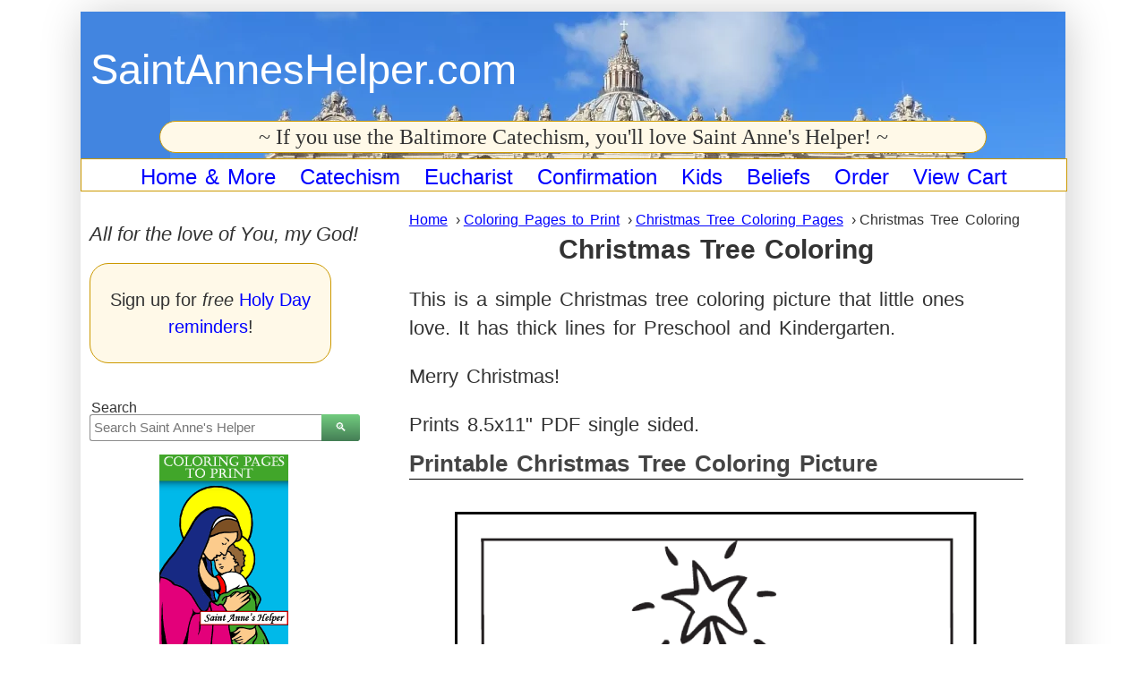

--- FILE ---
content_type: text/html; charset=UTF-8
request_url: https://www.saintanneshelper.com/christmas-tree-coloring.html
body_size: 12227
content:
<!DOCTYPE HTML>
<html lang="en">
<head><meta http-equiv="content-type" content="text/html; charset=UTF-8"><title>Christmas Tree Coloring ❤+❤ Christmas Star and Tree Skirt</title><meta name="description" content="Celebrate with a simple Christmas tree coloring picture that little ones love. It has thick lines for Preschool and Kindergarten. Merry Christmas!"><meta id="viewport" name="viewport" content="width=device-width, initial-scale=1">
<link href="/A.sd,,_support-files,,_style.css+fonts,,_open-sans,,_400.css+fonts,,_open-sans,,_400-italic.css+fonts,,_open-sans,,_700-italic.css+fonts,,_open-sans,,_700.css,Mcc.wAVHpwyL88.css.pagespeed.cf.SBwMNiqLig.css" rel="stylesheet" type="text/css"/>
<!-- start: tool_blocks.sbi_html_head -->
<!-- Global site tag (gtag.js) - Google Analytics -->
<script async src="https://www.googletagmanager.com/gtag/js?id=G-KPWL9HBWST"></script>
<script>window.dataLayer=window.dataLayer||[];function gtag(){dataLayer.push(arguments);}gtag('js',new Date());gtag('config','G-KPWL9HBWST');</script>
<link rel="apple-touch-icon" sizes="57x57" href="/xfavicon-57x57.png.pagespeed.ic.MvJNXmXy-S.webp"> <link rel="apple-touch-icon" sizes="60x60" href="/xfavicon-60x60.png.pagespeed.ic.fuAbv-rnBJ.webp"> <link rel="apple-touch-icon" sizes="72x72" href="/xfavicon-72x72.png.pagespeed.ic.b9lcp6S0K1.webp"> <link rel="apple-touch-icon" sizes="76x76" href="/xfavicon-76x76.png.pagespeed.ic.bfvoAx8lUz.webp"> <link rel="apple-touch-icon" sizes="114x114" href="/xfavicon-114x114.png.pagespeed.ic.gaZDqh7ruf.webp"> <link rel="apple-touch-icon" sizes="120x120" href="/xfavicon-120x120.png.pagespeed.ic.BgEg0_-CpV.webp"> <link rel="apple-touch-icon" sizes="144x144" href="/xfavicon-144x144.png.pagespeed.ic.n9Nc_Zv-7g.webp"> <link rel="apple-touch-icon" sizes="152x152" href="/xfavicon-152x152.png.pagespeed.ic.J4ChKBByMY.webp"> <link rel="apple-touch-icon" sizes="180x180" href="/xfavicon-180x180.png.pagespeed.ic.DLYNTkTcB-.webp"> <link rel="icon" type="image/png" href="/xfavicon-36x36.png.pagespeed.ic._aSzJRNXNq.webp" sizes="36x36"> <link rel="icon" type="image/png" href="/xfavicon-48x48.png.pagespeed.ic.SJZUJDn-W9.webp" sizes="48x48"> <link rel="icon" type="image/png" href="/xfavicon-72x72.png.pagespeed.ic.b9lcp6S0K1.webp" sizes="72x72"> <link rel="icon" type="image/png" href="/xfavicon-96x96.png.pagespeed.ic.vW-TvaGN2L.webp" sizes="96x96"> <link rel="icon" type="image/png" href="/xfavicon-144x144.png.pagespeed.ic.n9Nc_Zv-7g.webp" sizes="144x144"> <link rel="icon" type="image/png" href="/xfavicon-192x192.png.pagespeed.ic._wpTuLjF1n.webp" sizes="192x192"> <link rel="icon" type="image/png" href="/xfavicon-16x16.png.pagespeed.ic.4boOdfHv-c.webp" sizes="16x16"> <link rel="icon" type="image/png" href="/xfavicon-32x32.png.pagespeed.ic.X-gHdA4dsn.webp" sizes="32x32"> <link rel="icon" type="image/png" href="/xfavicon-48x48.png.pagespeed.ic.SJZUJDn-W9.webp" sizes="48x48"><link rel="canonical" href="https://www.saintanneshelper.com/christmas-tree-coloring.html"/>
<link rel="alternate" type="application/rss+xml" title="RSS" href="https://www.saintanneshelper.com/catholic-catechism.xml">
<meta property="og:site_name" content="Saint Anne's Helper "/>
<meta property="og:title" content="Christmas Tree Coloring ❤+❤ Christmas Star and Tree Skirt"/>
<meta property="og:description" content="Celebrate with a simple Christmas tree coloring picture that little ones love. It has thick lines for Preschool and Kindergarten. Merry Christmas!"/>
<meta property="og:type" content="article"/>
<meta property="og:url" content="https://www.saintanneshelper.com/christmas-tree-coloring.html"/>
<meta property="og:image" content="https://www.saintanneshelper.com/images/christmas-tree-rcc.png"/>
<meta property="og:image" content="https://www.saintanneshelper.com/roman-catholic-fb.png"/>
<meta property="fb:app_id" content="706972392654433"/>
<meta property="fb:admins" content="mary.fifer,angela.fifer"/>
<!-- SD -->
<!-- BREADCRUMBS -->
<script type="application/ld+json" id="ld-breadcrumb-trail-69495.page-47711445">
        {
          "@context": "https://schema.org",
          "@type": "BreadcrumbList",
          "itemListElement": [{
                "@type": "ListItem",
                "position":1,
                "name": "Home",
                "item": "https://www.saintanneshelper.com/"
            },{
                "@type": "ListItem",
                "position":2,
                "name": "Coloring Pages to Print",
                "item": "https://www.saintanneshelper.com/coloring-pages-to-print.html"
            },{
                "@type": "ListItem",
                "position":3,
                "name": "Christmas Tree Coloring Pages",
                "item": "https://www.saintanneshelper.com/christmas-tree-coloring-pages.html"
            },{
                "@type": "ListItem",
                "position":4,
                "name": "Christmas Tree Coloring"
            }]
        }
    </script>
<script>var https_page=0</script>
<style>.responsive_grid_block-228316496 div.responsive_col-1{width:33.333%}.responsive_grid_block-228316496 div.responsive_col-2{width:32.132%}.responsive_grid_block-228316496 div.responsive_col-3{width:34.533%}@media only screen and (max-width:768px){.responsive_grid_block-228316496 div.responsive_col-1{width:33.333%}.responsive_grid_block-228316496 div.responsive_col-2{width:33.333%}.responsive_grid_block-228316496 div.responsive_col-3{width:33.333%}}@media only screen and (max-width:447px){.responsive_grid_block-228316496 div.responsive_col-1{width:100%}.responsive_grid_block-228316496 div.responsive_col-2{width:100%}.responsive_grid_block-228316496 div.responsive_col-3{width:100%}}</style>
<style>.responsive_grid_block-183074763 div.responsive_col-1{width:33.287%}.responsive_grid_block-183074763 div.responsive_col-2{width:33.298%}.responsive_grid_block-183074763 div.responsive_col-3{width:33.28%}@media only screen and (max-width:768px){.responsive_grid_block-183074763 div.responsive_col-1{width:33.333%}.responsive_grid_block-183074763 div.responsive_col-2{width:33.333%}.responsive_grid_block-183074763 div.responsive_col-3{width:33.333%}}@media only screen and (max-width:447px){.responsive_grid_block-183074763 div.responsive_col-1{width:100%}.responsive_grid_block-183074763 div.responsive_col-2{width:100%}.responsive_grid_block-183074763 div.responsive_col-3{width:100%}}</style>
<style>.responsive_grid_block-193532992 div.responsive_col-1{width:1%}.responsive_grid_block-193532992 div.responsive_col-2{width:96.086%}.responsive_grid_block-193532992 div.responsive_col-3{width:2.897%}@media only screen and (max-width:768px){.responsive_grid_block-193532992 div.responsive_col-1{width:33.333%}.responsive_grid_block-193532992 div.responsive_col-2{width:33.333%}.responsive_grid_block-193532992 div.responsive_col-3{width:33.333%}}@media only screen and (max-width:447px){.responsive_grid_block-193532992 div.responsive_col-1{width:100%}.responsive_grid_block-193532992 div.responsive_col-2{width:100%}.responsive_grid_block-193532992 div.responsive_col-3{width:100%}}</style>
<style>.responsive_grid_block-207959324 div.responsive_col-1{width:50%}.responsive_grid_block-207959324 div.responsive_col-2{width:50%}@media only screen and (max-width:768px){.responsive_grid_block-207959324 div.responsive_col-1{width:50%}.responsive_grid_block-207959324 div.responsive_col-2{width:50%}}@media only screen and (max-width:447px){.responsive_grid_block-207959324 div.responsive_col-1{width:100%}.responsive_grid_block-207959324 div.responsive_col-2{width:100%}}</style>
<style>.responsive_grid_block-207959328 div.responsive_col-1{width:50%}.responsive_grid_block-207959328 div.responsive_col-2{width:50%}@media only screen and (max-width:768px){.responsive_grid_block-207959328 div.responsive_col-1{width:50%}.responsive_grid_block-207959328 div.responsive_col-2{width:50%}}@media only screen and (max-width:447px){.responsive_grid_block-207959328 div.responsive_col-1{width:100%}.responsive_grid_block-207959328 div.responsive_col-2{width:100%}}</style>
<style>.responsive_grid_block-214153485 div.responsive_col-1{width:50%}.responsive_grid_block-214153485 div.responsive_col-2{width:50%}@media only screen and (max-width:768px){.responsive_grid_block-214153485 div.responsive_col-1{width:50%}.responsive_grid_block-214153485 div.responsive_col-2{width:50%}}@media only screen and (max-width:447px){.responsive_grid_block-214153485 div.responsive_col-1{width:100%}.responsive_grid_block-214153485 div.responsive_col-2{width:100%}}</style>
<style>.responsive_grid_block-236223400 div.responsive_col-1{width:54.286%}.responsive_grid_block-236223400 div.responsive_col-2{width:45.684%}@media only screen and (max-width:768px){.responsive_grid_block-236223400 div.responsive_col-1{width:50%}.responsive_grid_block-236223400 div.responsive_col-2{width:50%}}@media only screen and (max-width:447px){.responsive_grid_block-236223400 div.responsive_col-1{width:100%}.responsive_grid_block-236223400 div.responsive_col-2{width:100%}}</style>
<script src="//www.saintanneshelper.com/sd/support-files/gdprcookie.js.pagespeed.jm.5fY8a-jk2X.js" async defer></script><!-- end: tool_blocks.sbi_html_head -->
<!-- start: shared_blocks.114598264#end-of-head -->
<!-- Google tag (gtag.js) --><!-- Replaced by GA Connected Service -->
<!-- Global site tag (gtag.js) - Google Analytics -->
<script async src="https://www.googletagmanager.com/gtag/js?id=UA-51071971-1"></script>
<script>window.dataLayer=window.dataLayer||[];function gtag(){dataLayer.push(arguments);}gtag('js',new Date());gtag('config','UA-51071971-1');</script>
<!-- Replaced by GA Connected Service -->
<!-- Bing Verification Validation -->
<meta name="msvalidate.01" content="50F3D90993959878851E2620F82CA1DC"/>
<!-- Nori's Twitter Card code. -->
<meta name="twitter:card" content="summary">
<meta name="twitter:site" content="@StAnnesHelper">
<meta name="p:domain_verify" content="d438a3987761fb010362de3b406b5a95"/>
<meta property="fb:app_id" content="706972392654433"/>
<meta property="fb:admins" content="mary.fifer"/>
<meta property="fb:admins" content="angela.fifer"/>
<!-- Mediavine Ad Code start 20190529 -->
<script async data-noptimize="1" data-cfasync="false" src="//scripts.mediavine.com/tags/saint-annes-helper.js"></script>
<meta http-equiv="Content-Security-Policy" content="block-all-mixed-content">
<!-- Mediavine Ad Code End 20190529 -->
<!-- Meg's script to create TOC  need to include <div id="toc-container"></div>  to place it on page added 250204-->
<script>
document.addEventListener("DOMContentLoaded", function() {
    // Define the selector where the TOC should be inserted
    const tocLocationSelector = '#toc-container'; // Change this to match the element where you want the TOC to appear

    // Find the target element using the selector
    const tocLocation = document.querySelector(tocLocationSelector);

    if (!tocLocation) {
        console.error(`No element found with the selector: ${tocLocationSelector}`);
        return;
    }

    // Create a new div element to hold the Table of Contents
    const tocDiv = document.createElement('div');
    tocDiv.id = 'table-of-contents';
   
    // Create a title for the Table of Contents
    const tocTitle = document.createElement('h2');
    tocTitle.textContent = 'Table of Contents';
    tocDiv.appendChild(tocTitle);

    // Create an unordered list for the Table of Contents
    const tocList = document.createElement('ul');

    // Find all h2 elements on the page
    const headings = document.querySelectorAll('h2');

    headings.forEach((heading, index) => {
        // Create an ID for the heading if it doesn't have one
        if (!heading.id) {
            heading.id = `heading-${index + 1}`;
        }

        // Create a list item for the ToC
        const listItem = document.createElement('li');

        // Create an anchor link for the heading
        const link = document.createElement('a');
        link.href = `#${heading.id}`;
        link.textContent = heading.textContent;

        // Append the link to the list item, and the list item to the ToC list
        listItem.appendChild(link);
        tocList.appendChild(listItem);
    });

    // Append the ToC list to the ToC div
    tocDiv.appendChild(tocList);

    // Insert the ToC at the specified location
    tocLocation.appendChild(tocDiv);
});
</script>
<!-- Meg's script to create TOC END need to include <div id="toc-container"></div>  to place it on page added 250204-->
<!-- end: shared_blocks.114598264#end-of-head -->
<script>var FIX=FIX||{};</script>
</head>
<body class="responsive">
<div id="PageWrapper" class="modern">
<div id="HeaderWrapper">
<div id="Header">
<div class="Liner">
<div class="WebsiteName">
<a href="/">SaintAnnesHelper.com</a>
</div><div class="Tagline">~ If you use the Baltimore Catechism, you'll love Saint Anne's Helper! ~</div>
<!-- start: shared_blocks.114598260#top-of-header -->
<!-- end: shared_blocks.114598260#top-of-header -->
<!-- start: shared_blocks.114598251#bottom-of-header -->
<!-- start: tool_blocks.navbar.horizontal.center --><div class="ResponsiveNavWrapper">
<div class="ResponsiveNavButton"><span>Menu</span></div><div class="HorizontalNavBarCenter HorizontalNavBar HorizontalNavBarCSS ResponsiveNav"><ul class="root"><li class="li1 submenu"><span class="navheader">Home & More</span><ul><li class="li2"><a href="/">Home</a></li><li class="li2"><a href="/free-catholic-newsletter.html">Newsletter</a></li><li class="li2"><a href="/catholic-catechism-blog.html">New Pages</a></li><li class="li2"><a href="/contact-us.html">Contact Mary</a></li></ul></li><li class="li1 submenu"><span class="navheader">Catechism</span><ul><li class="li2"><a href="/audio-catechism.html">Audio Catechism</a></li><li class="li2"><a href="/baltimore-catechism.html">Baltimore Catechism</a></li><li class="li2"><a href="/catholic-religious-education.html">Catholic Religious Ed</a></li><li class="li2"><a href="/adult-catholic-catechism.html">Adult Catechism</a></li></ul></li><li class="li1 submenu"><span class="navheader">Eucharist</span><ul><li class="li2"><a href="/audio-first-communion-catechism.html">Audio First Communion</a></li><li class="li2"><a href="/catholic-first-communion.html">Communion Worksheets</a></li><li class="li2"><a href="/first-communion-catechism.html">Communion eBooklet</a></li><li class="li2"><a href="/communion-coloring-page.html">Communion Coloring</a></li><li class="li2"><a href="/first-communion.html">First Communion</a></li></ul></li><li class="li1 submenu"><span class="navheader">Confirmation</span><ul><li class="li2"><a href="/catholic-confirmation-catechism.html">Audio Confirmation Catechism</a></li><li class="li2"><a href="/catholic-confirmation-quiz.html">Confirmation Worksheets and Quizzes</a></li><li class="li2"><a href="/catholic-confirmation-preparation.html">Confirmation Preparation eBooklet</a></li><li class="li2"><a href="/mp3-audio-bible.html">Audio Bible DRV</a></li><li class="li2"><a href="/catholic-confirmation.html">Catholic Confirmation</a></li></ul></li><li class="li1 submenu"><span class="navheader">Kids</span><ul><li class="li2"><a href="/catholic-homeschool.html">Catholic Homeschool</a></li><li class="li2"><a href="/cursive-writing-worksheets.html">Catholic Worksheets</a></li><li class="li2"><a href="/coloring-pages-to-print.html">Catholic Coloring Pages</a></li></ul></li><li class="li1 submenu"><span class="navheader">Beliefs</span><ul><li class="li2"><a href="/catholic-bible.html">Catholic Bible</a></li><li class="li2"><a href="/catholic-ten-commandments.html">Ten Commandments</a></li><li class="li2"><a href="/catholic-prayers.html">Catholic Prayers</a></li><li class="li2"><a href="/catholic-sacraments.html">Catholic Sacraments</a></li><li class="li2"><a href="/catholic-saints.html">Catholic Saints</a></li><li class="li2"><a href="/catholic-liturgical-calendar.html">Liturgical Calendar</a></li></ul></li><li class="li1 submenu"><span class="navheader">Order</span><ul><li class="li2"><a href="/order.html">SAH Products</a></li><li class="li2"><a href="/saint-patrick-history.html">Saint Patrick Ebook</a></li><li class="li2"><a href="/children-of-the-kingdom.html">Children of the Kingdom Ebook</a></li></ul></li><li class="li1"><a href="/carts.html">View Cart</a></li></ul></div></div>
<!-- end: tool_blocks.navbar.horizontal.center -->
<!-- end: shared_blocks.114598251#bottom-of-header -->
</div><!-- end Liner -->
</div><!-- end Header -->
</div><!-- end HeaderWrapper -->
<div id="ColumnsWrapper">
<div id="ContentWrapper">
<div id="ContentColumn">
<div class="Liner">
<!-- start: shared_blocks.114598248#above-h1 -->
<div class="BreadcrumbBlock BreadcrumbBlockLeft">
<!-- Breadcrumbs: Christmas Tree Coloring Pages --><!--  -->
<ol class="BreadcrumbTiers" id="breadcrumb-trail-69495.page-47711445">
<li class="BreadcrumbItem" id="breadcrumb-trail-69495.page-47711445.4137781"><a href="https://www.saintanneshelper.com/"><span>Home</span></a></li>
<li class="BreadcrumbItem" id="breadcrumb-trail-69495.page-47711445.3369729"><a href="https://www.saintanneshelper.com/coloring-pages-to-print.html"><span>Coloring Pages to Print</span></a></li>
<li class="BreadcrumbItem" id="breadcrumb-trail-69495.page-47711445.3365737"><a href="https://www.saintanneshelper.com/christmas-tree-coloring-pages.html"><span>Christmas Tree Coloring Pages</span></a></li>
<li class="BreadcrumbItem" id="breadcrumb-trail-69495.page-47711445.47711445"><span>Christmas Tree Coloring</span></li></ol>
</div>
<!-- end: shared_blocks.114598248#above-h1 -->
<h1 style="text-align: center">Christmas Tree Coloring</h1>
<!-- start: shared_blocks.114598268#below-h1 --><!-- end: shared_blocks.114598268#below-h1 -->
<p><span style="background-color: transparent;">This is a simple Christmas tree coloring picture that little ones love.&#xa0;</span><span style="background-color: transparent;">It has thick lines for Preschool and Kindergarten. </span></p><p><span style="background-color: transparent;">Merry Christmas!</span><span style="background-color: transparent;">&#xa0;</span></p><p><span style="background-color: transparent;">Prints 8.5x11" PDF single sided.</span></p>
<h2 style="text-align: left">Printable Christmas Tree Coloring Picture</h2>
<div class="ImageBlock ImageBlockCenter"><a href="https://www.saintanneshelper.com/support-files/christmas-tree-rcc.pdf" target="_blank"><img class="ss-lazy" src="data:image/svg+xml,%3Csvg xmlns='http://www.w3.org/2000/svg' viewBox='0 0 590 762'%3E%3C/svg%3E" data-src="https://www.saintanneshelper.com/images/christmas-tree-rcc.png" width="590" height="762" alt="Christmas Tree Coloring: Star, Decorations, Skirt" title="Christmas Tree Coloring: Star, Decorations, Skirt" data-pin-media="https://www.saintanneshelper.com/images/christmas-tree-rcc.png" style="width: 590px; height: auto"><span class="Caption CaptionCenter" style="max-width:590px">Darling Christmas Tree Coloring with star, decorations, and tree skirt.</span></a><div class="pinit">
<a data-pin-do="buttonPin" data-pin-count="beside" data-pin-save="true" href="https://pinterest.com/pin/create/button/?url=http%3A%2F%2Fwww.saintanneshelper.com%2Fchristmas-tree-coloring.html&media=https%3A%2F%2Fwww.saintanneshelper.com%2Fimages%2Fchristmas-tree-rcc.png&description=Darling%20Christmas%20Tree%20Coloring%20with%20star%2C%20decorations%2C%20and%20tree%20skirt.%20Great%20for%20preschool%20and%20kindergarten%20due%20to%20the%20wide%20lines.%20Merry%20Christmas!%20%20SaintAnnesHelper.com%20%23SaintAnnesHelper%20%23CatholicCatechism%20%23CatholicColoringPages%20%23ChristmasColoringPages%20%23ChristmasTreeColoringPage"></a>
</div></div>
<!-- start: shared_blocks.114598263#below-paragraph-1 -->
<div class="" style="margin-left: auto; margin-right: auto; float: none; box-sizing: border-box"><!-- start: shared_blocks.214153485#Responsive Grid Below Order Page and Coloring Pages -->
<div class="responsive_grid_block-2 responsive_grid_block-214153485"><div class="responsive-row"><div class="responsive_col-1 responsive_grid_block-214153485">
<div class="ImageBlock ImageBlockCenter"><a href="https://www.saintanneshelper.com/order.html" title="Go to Baltimore Catechism Catholic Digital Downloads: BOGO: ❤️ 2for1 CDs"><img class="ss-lazy" src="data:image/svg+xml,%3Csvg xmlns='http://www.w3.org/2000/svg' viewBox='0 0 302 251.666666666667'%3E%3C/svg%3E" data-src="https://www.saintanneshelper.com/images/300-saintanneshelper-250-lt-blue.png" width="302" height="251.666666666667" alt="Saint Anne&apos;s Helper Audio Baltimore Catechism CDs and downloads." title="Audio Baltimore Catechism CDs, Worksheets, and Coloring Pages Order Page" data-pin-media="https://www.saintanneshelper.com/images/300-saintanneshelper-250-lt-blue.png" style="width: 302px; height: auto"></a></div>
</div><div class="responsive_col-2 responsive_grid_block-214153485">
<div class="ImageBlock ImageBlockCenter"><a href="https://www.saintanneshelper.com/coloring-pages-to-print.html" title="Go to 500+ Coloring Pages To Print ❤️+❤️ Homeschool or At Home Activities"><img class="ss-lazy" src="data:image/svg+xml,%3Csvg xmlns='http://www.w3.org/2000/svg' viewBox='0 0 162 243'%3E%3C/svg%3E" data-src="https://www.saintanneshelper.com/images/coloring-book-cover-small.png" width="162" height="243" alt="Catholic Coloring Pages To Print Ebook" title="Click to order our Catholic coloring pages. Buy 200+ Catholic Coloring Pages To Print plus free Bonus pages." data-pin-media="https://www.saintanneshelper.com/images/coloring-book-cover-small.png" style="width: 162px; height: auto"></a></div>
</div></div><!-- responsive_row --></div><!-- responsive_grid_block -->
<!-- end: shared_blocks.214153485#Responsive Grid Below Order Page and Coloring Pages -->
<!-- start: shared_blocks.235929387#Newsletter invitation container -->
<div class="CalloutBox" style="margin-left: auto; margin-right: auto; float: none; background-color: #fff9e8; box-sizing: border-box"><div class="responsive_grid_block-2 responsive_grid_block-236223400"><div class="responsive-row"><div class="responsive_col-1 responsive_grid_block-236223400">
<p style="text-align: left;"><span style="font-size: 20px;font-weight: normal;">Use the Baltimore Catechism?</span></p>
</div><div class="responsive_col-2 responsive_grid_block-236223400">
<p><a href="https://www.saintanneshelper.com/catholic-holy-days-of-obligation.html">Join my Newsletter.</a></p>
</div></div><!-- responsive_row --></div><!-- responsive_grid_block -->
</div>
<!-- end: shared_blocks.235929387#Newsletter invitation container -->
<!-- start: shared_blocks.181794749#FTC Disclosure -->
<p style="text-align: left;"><b><em><a href="https://www.saintanneshelper.com/ftc-disclosure.html">Disclosure</a>:</em></b><em> I show products that I think will help you. If you use my links, I may earn ad commissions at no extra cost to you.&#xa0;</em><i>As an Amazon Associate I earn from qualifying purchases.</i></p>
<!-- end: shared_blocks.181794749#FTC Disclosure -->
</div>
<!-- end: shared_blocks.114598263#below-paragraph-1 -->
<p style="text-align: center;"><span style="font-family: verdana, geneva, sans-serif;text-align: center;">Customize our&#xa0;</span><span style="font-family: verdana, geneva, sans-serif;text-align: center;color: rgb(204, 51, 255);"><em>interactive</em></span><span style="font-family: verdana, geneva, sans-serif;text-align: center;">&#xa0;PDFs with your favorite&#xa0;</span><span style="font-family: verdana, geneva, sans-serif;text-align: center;color: rgb(255, 0, 255);"><em>fonts</em></span><span style="font-family: verdana, geneva, sans-serif;text-align: center;">,&#xa0;</span><span style="font-family: verdana, geneva, sans-serif;text-align: center;color: rgb(0, 166, 255);">colors</span><span style="font-family: verdana, geneva, sans-serif;text-align: center;">, and&#xa0;</span><span style="font-family: verdana, geneva, sans-serif;text-align: center;color: rgb(0, 153, 0);">SIZES</span><span style="font-family: verdana, geneva, sans-serif;text-align: center;">.</span><br/></p>
<!-- start: shared_blocks.227171948#See More Free Christmas Coloring Pages -->
<h2>More Free Christmas Coloring Pages</h2>
<ul><li><a href="https://www.saintanneshelper.com/roman-catholic-advent-season.html">Advent Season</a></li><li><a href="https://www.saintanneshelper.com/printable-advent-calendar.html">Printable Advent Calendar</a></li><li><a href="https://www.saintanneshelper.com/printable-christmas-coloring-pages.html">Angel And Christmas Coloring Pages</a></li><li><a href="https://www.saintanneshelper.com/printable-religious-christmas-cards.html">Christmas Cards</a></li><li><a href="https://www.saintanneshelper.com/christmas-tree-decorating-ideas.html">Christmas Ideas</a></li></ul>
<!-- start: shared_blocks.193532991#See More Block Bible Story Sacraments Saints Coloring Conatainer -->
<h2><a href="https://www.saintanneshelper.com/catholic-coloring-pages.html">See More Catholic Coloring Pages</a></h2>
<h3>Catholic Sacraments And Coloring Pages</h3>
<!-- start: shared_blocks.193532992#See More Block Bible Story Sacrament Saint Coloring -->
<div class="responsive_grid_block-3 responsive_grid_block-193532992"><div class="responsive-row"><div class="responsive_col-1 responsive_grid_block-193532992">
</div><div class="responsive_col-2 responsive_grid_block-193532992">
<div class="ImageBlock ImageBlockCenter"><a href="https://www.saintanneshelper.com/catholic-sacraments.html" title="Go to Catholic Sacraments ❤️+❤️ Catechism And Sacrament Coloring Pages "><img class="ss-lazy" src="data:image/svg+xml,%3Csvg xmlns='http://www.w3.org/2000/svg' viewBox='0 0 300 387.457627118644'%3E%3C/svg%3E" data-src="https://www.saintanneshelper.com/images/baptism2.png" width="300" height="387.457627118644" alt="Catholic Sacraments: Infant Baptism Coloring Page" data-pin-media="https://www.saintanneshelper.com/images/baptism2.png" style="width: 300px; height: auto"><span class="Caption CaptionCenter" style="max-width:300px">Sacraments</span></a></div>
<h3>Catholic Saints Coloring Pages</h3>
<div class="ImageBlock ImageBlockCenter"><a href="https://www.saintanneshelper.com/catholic-saint-coloring-pages.html" title="Go to Catholic Saint Coloring Pages"><img class="ss-lazy" src="data:image/svg+xml,%3Csvg xmlns='http://www.w3.org/2000/svg' viewBox='0 0 300 387.457627118644'%3E%3C/svg%3E" data-src="https://www.saintanneshelper.com/images/lady-of-guadalupe-juan-diego-coloring-page.png" width="300" height="387.457627118644" alt="Our Lady of Guadalupe Coloring Page" data-pin-media="https://www.saintanneshelper.com/images/lady-of-guadalupe-juan-diego-coloring-page.png" style="width: 300px; height: auto"><span class="Caption CaptionCenter" style="max-width:300px">Saints</span></a></div>
<h3>Bible Story Coloring Pages</h3>
<div class="ImageBlock ImageBlockCenter"><a href="https://www.saintanneshelper.com/bible-story-coloring-pages.html" title="Go to 45+ Bible Story Coloring Pages ❤️ Creation, Jesus, Miracles, Parables"><img class="ss-lazy" src="data:image/svg+xml,%3Csvg xmlns='http://www.w3.org/2000/svg' viewBox='0 0 300 387.457627118644'%3E%3C/svg%3E" data-src="https://www.saintanneshelper.com/images/good-shepherd.png" width="300" height="387.457627118644" alt="Printable Bible Coloring Page" data-pin-media="https://www.saintanneshelper.com/images/good-shepherd.png" style="width: 300px; height: auto"><span class="Caption CaptionCenter" style="max-width:300px">Bible Story</span></a></div>
</div><div class="responsive_col-3 responsive_grid_block-193532992">
</div></div><!-- responsive_row --></div><!-- responsive_grid_block -->
<!-- end: shared_blocks.193532992#See More Block Bible Story Sacrament Saint Coloring -->
<!-- end: shared_blocks.193532991#See More Block Bible Story Sacraments Saints Coloring Conatainer -->
<!-- end: shared_blocks.227171948#See More Free Christmas Coloring Pages -->
<!-- start: shared_blocks.114598262#above-socialize-it -->
<h2 style="text-align: center">Audio Baltimore Catechism, Catholic Worksheets, Catholic eBooks, and Catholic Coloring Pages:</h2>
<p style="text-align: left;"><span style="background-color: transparent;">Catholic catechism resources for your Roman Catholic catechism class, Faith formation, Catholic homeschool, religious education, or Sunday school lessons. <b>Save on bundles!</b></span></p>
<!-- start: shared_blocks.184107533#Call Out Box Interactive Coloring Pages -->
<p style="text-align: left;">Order our&#xa0;<a href="https://www.saintanneshelper.com/cursive-writing-worksheets.html">Baltimore Catechism worksheets</a>. Choose your favorite&#xa0;<span style="color: rgb(154, 3, 154);"><b><em>fonts</em></b></span>,&#xa0;<span style="color: rgb(0, 166, 255);"><b><span style="color: rgb(255, 0, 0);">c</span><span style="color: rgb(255, 153, 0);">o</span><span style="color: rgb(187, 0, 255);">l</span><span style="color: rgb(0, 153, 0);">o</span>r<span style="color: rgb(255, 34, 0);">s</span></b></span>, and&#xa0;<span style="color: rgb(223, 0, 0);"><b>SIZES</b></span>&#xa0;on our fillable digital interactive worksheets and coloring pages. Paperless or printable.</p>
<!-- end: shared_blocks.184107533#Call Out Box Interactive Coloring Pages -->
<!-- start: shared_blocks.135291389#First Communion Final Funnel -->
<h3 id="1" style="text-align: left"><span style="text-decoration: none;"><a href="https://www.saintanneshelper.com/first-communion.html">First Communion Preparation Baltimore Catechism No. 1 For Children And Adults</a>&#xa0;- Or get the <a href="https://www.saintanneshelper.com/order.html#1A">bundle</a>.</span></h3>
<div id="1"><p style="text-align: left;">Baltimore Catechism Communion single or <a href="https://www.saintanneshelper.com/order.html#1A">bundled</a> downloads: audio, ebooklet, and digital worksheets<span style="background-color: transparent;">&#xa0;for kids and adults. Verbatim text in all formats.&#xa0;</span></p></div>
<!-- start: shared_blocks.207959324#First Communion Products: Audio, Worksheets, eBooklet -->
<div class="responsive_grid_block-2 responsive_grid_block-207959324"><div class="responsive-row"><div class="responsive_col-1 responsive_grid_block-207959324">
<div class="CalloutBox" style="box-sizing: border-box"><h4 style="text-align: center">A. Audio Communion Recording</h4>
<div class="ImageBlock ImageBlockCenter"><a href="https://www.saintanneshelper.com/audio-first-communion-catechism.html" title="Go to Audio First Communion Catechism ❤️+❤️ 1959 Baltimore Catechism No. 1"><img class="ss-lazy" src="data:image/svg+xml,%3Csvg xmlns='http://www.w3.org/2000/svg' viewBox='0 0 153 219.87417218543'%3E%3C/svg%3E" data-src="https://www.saintanneshelper.com/images/first_communion_cover_sm.png" width="153" height="219.87417218543" alt="Audio First Communion Catechism" title="See our Audio First Communion Catechism details." data-pin-media="https://www.saintanneshelper.com/images/first_communion_cover_sm.png" style="width: 153px; height: auto"><span class="Caption CaptionCenter" style="max-width:153px">Audio Baltimore Catechism No. 1 questions and answers for First Communion</span></a></div>
</div>
</div><div class="responsive_col-2 responsive_grid_block-207959324">
<div class="CalloutBox" style="box-sizing: border-box"><h4 style="text-align: center">B. First Communion Worksheets</h4>
<div class="ImageBlock ImageBlockCenter"><a href="https://www.saintanneshelper.com/catholic-first-communion.html" title="Go to 60+ Catholic First Communion Baltimore Catechism Worksheets"><img class="ss-lazy" src="data:image/svg+xml,%3Csvg xmlns='http://www.w3.org/2000/svg' viewBox='0 0 151 219.636363636364'%3E%3C/svg%3E" data-src="https://www.saintanneshelper.com/images/first_communion_copybook_manuscript.png" width="151" height="219.636363636364" alt="First Communion Catechism Worksheets" title="First Communion Catechism Worksheets or Catholic Communion Copybook." data-pin-media="https://www.saintanneshelper.com/images/first_communion_copybook_manuscript.png" style="width: 151px; height: auto"><span class="Caption CaptionCenter" style="max-width:151px">Baltimore Catechism No. 1 worksheets for First Communion: eCopybooks With Cursive Writing Practice</span></a></div>
</div>
</div></div><!-- responsive_row --></div><!-- responsive_grid_block -->
<!-- end: shared_blocks.207959324#First Communion Products: Audio, Worksheets, eBooklet -->
<!-- start: shared_blocks.207959328#First Communion Ebooklet And Coloring -->
<div class="responsive_grid_block-2 responsive_grid_block-207959328"><div class="responsive-row"><div class="responsive_col-1 responsive_grid_block-207959328">
<div class="CalloutBox" style="box-sizing: border-box"><h4 style="text-align: center">C. First Communion eBooklet to Print</h4>
<div class="ImageBlock ImageBlockCenter"><a href="https://www.saintanneshelper.com/first-communion-catechism.html" title="Go to First Communion Catechism ❤️+❤️ Sunday School And Homeschool"><img class="ss-lazy" src="data:image/svg+xml,%3Csvg xmlns='http://www.w3.org/2000/svg' viewBox='0 0 155 240'%3E%3C/svg%3E" data-src="https://www.saintanneshelper.com/images/first-communion-ebooklet-md.jpg" width="155" height="240" alt="First Communion Catechism Ebook Cover" title="Printable First Communion Catechism Catholic ebook download." data-pin-media="https://www.saintanneshelper.com/images/first-communion-ebooklet-md.jpg" style="width: 155px; height: auto"><span class="Caption CaptionCenter" style="max-width:155px">Printable Baltimore Catechism No. 1 Questions for First Communion Ebook</span></a></div>
</div>
</div><div class="responsive_col-2 responsive_grid_block-207959328">
<div class="CalloutBox" style="box-sizing: border-box"><h4 style="text-align: center">D. Catholic Coloring Pages To Print</h4>
<div class="ImageBlock ImageBlockCenter"><a href="https://www.saintanneshelper.com/coloring-pages-to-print.html" title="Go to 500+ Coloring Pages To Print ❤️+❤️ Homeschool or At Home Activities"><img class="ss-lazy" src="data:image/svg+xml,%3Csvg xmlns='http://www.w3.org/2000/svg' viewBox='0 0 167 250.5'%3E%3C/svg%3E" data-src="https://www.saintanneshelper.com/images/coloring-book-cover-small.png" width="167" height="250.5" alt="Catholic Catechism Coloring Pages To Print" title="Download these printable Catholic Coloring Pages in PDF files." data-pin-media="https://www.saintanneshelper.com/images/coloring-book-cover-small.png" style="width: 167px; height: auto"><span class="Caption CaptionCenter" style="max-width:167px">Catholic Catechism Coloring Pages For Saints and Liturgical Calendar</span></a></div>
</div>
</div></div><!-- responsive_row --></div><!-- responsive_grid_block -->
<!-- end: shared_blocks.207959328#First Communion Ebooklet And Coloring -->
<!-- end: shared_blocks.135291389#First Communion Final Funnel -->
<!-- start: shared_blocks.138510690#Confirmation Final Funnel -->
<h3 id="2"><a href="https://www.saintanneshelper.com/catholic-confirmation.html">Baltimore Catechism Confirmation Preparation: Audio, Worksheets, eBooklet</a>&#xa0;- or all 3&#xa0;<a href="https://www.saintanneshelper.com/order.html#2A">bundled</a>.</h3>
<!-- start: shared_blocks.135290153#Confirmation Final Funel -->
<!-- start: shared_blocks.183074763#Confirmation Products Audio, worksheets, booklet -->
<div class="responsive_grid_block-3 responsive_grid_block-183074763"><div class="responsive-row"><div class="responsive_col-1 responsive_grid_block-183074763">
<div class="CalloutBox" style="box-sizing: border-box"><h3 style="text-align: center">A. Audio</h3>
<div class="ImageBlock ImageBlockCenter"><a href="https://www.saintanneshelper.com/catholic-confirmation-catechism.html" title="Go to Catholic Confirmation Catechism ❤️+❤️ Baltimore Catechism No 2 Answers"><img class="ss-lazy" src="data:image/svg+xml,%3Csvg xmlns='http://www.w3.org/2000/svg' viewBox='0 0 153 217.847682119205'%3E%3C/svg%3E" data-src="https://www.saintanneshelper.com/images/confirmation_cover_sm_best.png" width="153" height="217.847682119205" alt="Catholic Confirmation Audio Book CD and cover." title="See details about our Catholic Confirmation Audio Book CD or download." data-pin-media="https://www.saintanneshelper.com/images/confirmation_cover_sm_best.png" style="width: 153px; height: auto"><span class="Caption CaptionCenter" style="max-width:153px"><strong>Audio</strong> Catholic Confirmation Catechism: Like having a Catholic tutor for memory work.</span></a></div>
</div>
</div><div class="responsive_col-2 responsive_grid_block-183074763">
<div class="CalloutBox" style="box-sizing: border-box"><h3 style="text-align: center">B. Worksheets</h3>
<div class="ImageBlock ImageBlockCenter"><a href="https://www.saintanneshelper.com/catholic-confirmation-quiz.html" title="Go to Catholic Confirmation Quiz ❤️ Printable Baltimore Catechism Copybook "><img class="ss-lazy" src="data:image/svg+xml,%3Csvg xmlns='http://www.w3.org/2000/svg' viewBox='0 0 150 218.181818181818'%3E%3C/svg%3E" data-src="https://www.saintanneshelper.com/images/confirmation_copybook_manuscript.png" width="150" height="218.181818181818" alt="Catholic Catechism Quiz, Worksheets, or Copybook to download and print" title="Printable Catholic Catechism Quiz, Worksheets, or Copybook Download." data-pin-media="https://www.saintanneshelper.com/images/confirmation_copybook_manuscript.png" style="width: 150px; height: auto"><span class="Caption CaptionCenter" style="max-width:150px"><strong>Manuscript</strong> and <strong>Cursive</strong> Catholic Confirmation digital interactive worksheets. Paperless or printable.</span></a></div>
</div>
</div><div class="responsive_col-3 responsive_grid_block-183074763">
<div class="CalloutBox" style="box-sizing: border-box"><h3 style="text-align: center">C. eBooklet</h3>
<div class="ImageBlock ImageBlockCenter"><a href="https://www.saintanneshelper.com/catholic-confirmation-preparation.html" title="Go to Catholic Confirmation Preparation ❤️+❤️ Printable Baltimore Catechism"><img class="ss-lazy" src="data:image/svg+xml,%3Csvg xmlns='http://www.w3.org/2000/svg' viewBox='0 0 151 216.232'%3E%3C/svg%3E" data-src="https://www.saintanneshelper.com/images/printable-catholic-confirmation-booklet.jpg" width="151" height="216.232" alt="Printable Catholic Confirmation Preparation eBooklet" title="See the details of our printable Catholic Confirmation Preparation eBooklet download." data-pin-media="https://www.saintanneshelper.com/images/printable-catholic-confirmation-booklet.jpg" style="width: 151px; height: auto"><span class="Caption CaptionCenter" style="max-width:151px">Catholic Catechism <strong>Confirmation Preparation</strong> Booklet: Baltimore Catechism No. 2</span></a></div>
</div>
</div></div><!-- responsive_row --></div><!-- responsive_grid_block -->
<!-- end: shared_blocks.183074763#Confirmation Products Audio, worksheets, booklet -->
<!-- end: shared_blocks.135290153#Confirmation Final Funel -->
<!-- end: shared_blocks.138510690#Confirmation Final Funnel -->
<!-- end: shared_blocks.114598262#above-socialize-it -->
<!-- start: shared_blocks.114598250#socialize-it -->
<!-- end: shared_blocks.114598250#socialize-it -->
<!-- start: shared_blocks.114598259#below-socialize-it -->
<!-- end: shared_blocks.114598259#below-socialize-it -->
</div><!-- end Liner -->
</div><!-- end ContentColumn -->
</div><!-- end ContentWrapper -->
<div id="NavWrapper">
<div id="NavColumn">
<div class="Liner">
<!-- start: shared_blocks.114598269#top-of-nav-column -->
<p style="text-align: center;"><em>All for the love of You, my God!</em></p>
<div class="CalloutBox" style="background-color: #fff9e8; box-sizing: border-box"><p style="text-align: center;"><span style="background-color: transparent;font-size: 20px;">Sign up for <em>free</em> <a href="https://www.saintanneshelper.com/free-catholic-newsletter.html">Holy Day reminders</a>!</span></p>
</div>
<!-- start: shared_blocks.225114055#DuckDuckGo DDG Search Bar Juri's Code -->
<!-- DDG search widget,@author Juri Wornowitski,@version 2.1,@link https://www.plainlight.com/ddg -->
<br>
<div id="widdget" style="width:100%;margin:10px 0;"><style>#widdget input{display:block;height:30px;padding:4px;outline:none;border:1px solid #8d8d8d;border-right:0;box-sizing:border-box;border-radius:3px 0 0 3px;width:calc(100% - 41px);font-size:15px}#widdget button{float:left;cursor:pointer;width:43px;height:30px;color:#fff;background-image:linear-gradient(#72cc7f,#447e55);border:0;border-radius:0 3px 3px 0}#widdget button:active{background-image:linear-gradient(#239923,#005d00)}#widdget button:focus{outline:none}</style><form style="position:relative" onsubmit="this.elements[0].click();return false;"><label for="que" style="float:left;position:absolute;top:-22px;left:2px;font-size:16px">Search</label><div style="float:right;position:absolute;top:0;right:-2px;z-index:3"><button type="button" onclick="var v=this.parentElement.parentElement.elements[1].value;if (typeof gtag !== 'undefined') try{gtag('event','search',{'event_label':v});} catch(e){} else if (typeof ga !== 'undefined') try{ga('send','event','engagement','search',v);} catch(e){} window.open('https://duckduckgo.com?q=%22'+encodeURIComponent(v)+'%22+site%3Awww.saintanneshelper.com');">&#128269;</button></div><input type="text" name="que" id="que" placeholder="Search Saint Anne's Helper"></form></div>
<!-- end: shared_blocks.225114055#DuckDuckGo DDG Search Bar Juri's Code -->
<div class="" style="margin-left: auto; margin-right: auto; float: none; box-sizing: border-box"><div class="ImageBlock ImageBlockCenter"><a href="https://www.saintanneshelper.com/coloring-pages-to-print.html" title="Go to 500+ Coloring Pages To Print ❤️+❤️ Homeschool or At Home Activities"><img class="ss-lazy" src="data:image/svg+xml,%3Csvg xmlns='http://www.w3.org/2000/svg' viewBox='0 0 144 216'%3E%3C/svg%3E" data-src="https://www.saintanneshelper.com/images/coloring-book-cover-small.png" width="144" height="216" alt="Catholic Coloring Pages To Print Download" data-pin-media="https://www.saintanneshelper.com/images/coloring-book-cover-small.png" style="width: 144px; height: auto"><span class="Caption CaptionCenter" style="max-width:144px">Catholic Coloring Pages To Print</span></a></div>
</div>
<!-- start: shared_blocks.247353399#RMP Regina Martyrum Joe Carroll Sale or Website -->
<div class="ImageBlock ImageBlockCenter"><a href="https://www.reginamartyrumproductions.com/?ref=saintanneshelper" rel="noopener nofollow" target="_blank"><img class="ss-lazy" src="data:image/svg+xml,%3Csvg xmlns='http://www.w3.org/2000/svg' viewBox='0 0 300 300'%3E%3C/svg%3E" data-src="https://www.saintanneshelper.com/images/rmp-st-philomena-daughter-of-light-cover-300x.webp" width="300" height="300" alt="rmp-st-philomena-daughter-of-light-cover-300x.webp" title="St. Philomena Audio Book" data-pin-media="https://www.saintanneshelper.com/images/rmp-st-philomena-daughter-of-light-cover-300x.webp" style="width: 300px; height: auto"><span class="Caption CaptionCenter" style="max-width:300px">Catholic Saints Audio Books - Share files with children and grandchildren!</span></a></div>
<!-- end: shared_blocks.247353399#RMP Regina Martyrum Joe Carroll Sale or Website -->
<!-- end: shared_blocks.114598269#top-of-nav-column -->
<!-- start: shared_blocks.191360827#Above H1 Bundles 16-33% off -->
<!-- end: shared_blocks.191360827#Above H1 Bundles 16-33% off -->
<!-- start: shared_blocks.114598265#navigation --><!-- end: shared_blocks.114598265#navigation -->
<!-- start: shared_blocks.114598270#bottom-of-nav-column --><!-- end: shared_blocks.114598270#bottom-of-nav-column -->
</div><!-- end Liner -->
</div><!-- end NavColumn -->
</div><!-- end NavWrapper -->
</div><!-- end ColumnsWrapper -->
<div id="FooterWrapper">
<div id="Footer">
<div class="Liner">
<!-- start: shared_blocks.114598252#above-bottom-nav -->
<p>#CatholicCatechism #BaltimoreCatechism #CatholicFirstCommunion #CatholicHomeschool</p>
<!-- end: shared_blocks.114598252#above-bottom-nav -->
<!-- start: shared_blocks.114598255#bottom-navigation -->
<hr style="color:#cc9900;background-color:#cc9900;border-style:solid;width:100%;height:1px;margin-left:auto;margin-right:auto;">
<div class="responsive_grid_block-3 responsive_grid_block-228316496"><div class="responsive-row"><div class="responsive_col-1 responsive_grid_block-228316496">
<p style="text-align: left;"><a href="https://www.saintanneshelper.com/">Home</a></p><p style="text-align: left;"><a style="background-color: transparent;" href="https://www.saintanneshelper.com/privacy-policy.html">Privacy Policy, Copyright, Disclosure, Terms, Disclaimer</a></p><p style="text-align: left;"><a href="https://www.saintanneshelper.com/enhanced-cd.html">Print Help</a></p>
</div><div class="responsive_col-2 responsive_grid_block-228316496">
<p style="text-align: left;"><a style="text-align: left;background-color: transparent;" href="https://www.saintanneshelper.com/catholic-catechism-blog.html">Blog</a><span style="text-align: left;background-color: transparent;"> &#xa0;- New Pages</span></p><p style="text-align: left;"><span style="text-decoration: none;"><a href="https://www.saintanneshelper.com/free-catholic-newsletter.html">Monthly Newsletter</a></span></p><p style="text-align: left;"><a style="background-color: transparent;" href="https://www.saintanneshelper.com/audio-catechism-story.html">About Us</a><br/></p>
</div><div class="responsive_col-3 responsive_grid_block-228316496">
<p style="text-align: left;"><a href="https://www.saintanneshelper.com/order.html">Order</a></p><p style="text-align: left;"><a href="https://www.saintanneshelper.com/catholic-beliefs.html">Sitemap</a></p><p style="text-align: left;"><a style="background-color: transparent;" href="https://www.saintanneshelper.com/contact-us.html">Contact Us</a><br/></p>
</div></div><!-- responsive_row --></div><!-- responsive_grid_block -->
<!-- end: shared_blocks.114598255#bottom-navigation -->
<!-- start: shared_blocks.114598249#below-bottom-nav -->
<!-- end: shared_blocks.114598249#below-bottom-nav -->
<!-- start: shared_blocks.114598254#footer -->
<p><a href="https://www.sitesell.com/stanne.html" rel="noopener nofollow" target="_blank">Website Powered by MakeYourWordsSell</a></p>
<div class="" style="margin-left: auto; margin-right: auto; float: none; width: 66%; background-color: transparent; box-sizing: border-box"><div align="center">
<p style="text-align:center;">Copyright &copy; 2008 - 2025 by <a href="https://www.saintanneshelper.com/audio-catechism-story.html" target="_blank">About Mary Fifer</a>
</p>
<p>
d/b/a SaintAnnesHelper.com & Roman Catholic Catechism
</p>
<p>
All rights are reserved.
Former home of Roman-Catholic-Catechism.com.
</p>
</div>
<br>
<br>
<br>
</div>
<meta name="verify-a" value="01f4621bc32d83ab01fd">
<!--Will - this sends CWV data into GA-->
<script type="module">
  import {getCLS, getFID, getLCP, getTTFB, getFCP} from 'https://unpkg.com/web-vitals?module';

  function sendToGoogleAnalytics({name, delta, id}) {
    // Assumes the global `gtag()` function exists, see:
    // https://developers.google.com/analytics/devguides/collection/gtagjs
    gtag('event', name, {
      event_category: 'Web Vitals',
      // Google Analytics metrics must be integers, so the value is rounded.
      // For CLS the value is first multiplied by 1000 for greater precision
      // (note: increase the multiplier for greater precision if needed).
      value: Math.round(name === 'CLS' ? delta * 1000 : delta),
      // The `id` value will be unique to the current page load. When sending
      // multiple values from the same page (e.g. for CLS), Google Analytics can
      // compute a total by grouping on this ID (note: requires `eventLabel` to
      // be a dimension in your report).
      event_label: id,
      // Use a non-interaction event to avoid affecting bounce rate.
      non_interaction: true,
    });
  }

  getCLS(sendToGoogleAnalytics);
  getFID(sendToGoogleAnalytics);
  getLCP(sendToGoogleAnalytics);
  getTTFB(sendToGoogleAnalytics);
  getFCP(sendToGoogleAnalytics);
</script>
<!-- end: shared_blocks.114598254#footer -->
</div><!-- end Liner -->
</div><!-- end Footer -->
</div><!-- end FooterWrapper -->
</div><!-- end PageWrapper -->
<script src="/sd/support-files/fix.js.pagespeed.jm.3phKUrh9Pj.js"></script>
<script>FIX.doEndOfBody();</script>
<script src="/sd/support-files/design.js.pagespeed.jm.wq3hSiafo4.js"></script>
<!-- start: tool_blocks.sbi_html_body_end -->
<script>var SS_PARAMS={pinterest_enabled:true,googleplus1_on_page:false,socializeit_onpage:false};</script><style>.g-recaptcha{display:inline-block}.recaptcha_wrapper{text-align:center}</style>
<script>if(typeof recaptcha_callbackings!=="undefined"){SS_PARAMS.recaptcha_callbackings=recaptcha_callbackings||[]};</script><script>(function(d,id){if(d.getElementById(id)){return;}var s=d.createElement('script');s.async=true;s.defer=true;s.src="/ssjs/ldr.js";s.id=id;d.getElementsByTagName('head')[0].appendChild(s);})(document,'_ss_ldr_script');</script><script async src="/ssjs/lazyload.min.js.pagespeed.jm.GZJ6y5Iztl.js"></script><!-- end: tool_blocks.sbi_html_body_end -->
<!-- Generated at 23:48:21 03-Dec-2025 with basic_white_nc_responsive_2 v159 -->
</body>
</html>


--- FILE ---
content_type: text/css
request_url: https://www.saintanneshelper.com/A.sd,,_support-files,,_style.css+fonts,,_open-sans,,_400.css+fonts,,_open-sans,,_400-italic.css+fonts,,_open-sans,,_700-italic.css+fonts,,_open-sans,,_700.css,Mcc.wAVHpwyL88.css.pagespeed.cf.SBwMNiqLig.css
body_size: 13471
content:
@charset "utf-8";@font-face{font-family:GazetteLHRomanRegular;font-display:fallback;src:url(css_webfonts/gazet3-webfont.eot);src:url(css_webfonts/gazet3-webfont.eot?iefix) format('eot') , url(css_webfonts/gazet3-webfont.woff) format('woff') , url(css_webfonts/gazet3-webfont.ttf) format('truetype') , url(css_webfonts/gazet3-webfont.svg#webfontFPSAPSRf) format('svg');font-weight:normal;font-style:normal}@font-face{font-family:'Open Sans';font-style:normal;font-display:swap;font-weight:400;src:url(fonts/open-sans/files/open-sans-cyrillic-ext-400-normal.woff2) format('woff2') , url(fonts/open-sans/files/open-sans-all-400-normal.woff) format('woff');unicode-range: U+0460-052F,U+1C80-1C88,U+20B4,U+2DE0-2DFF,U+A640-A69F,U+FE2E-FE2F}@font-face{font-family:'Open Sans';font-style:normal;font-display:swap;font-weight:400;src:url(fonts/open-sans/files/open-sans-cyrillic-400-normal.woff2) format('woff2') , url(fonts/open-sans/files/open-sans-all-400-normal.woff) format('woff');unicode-range:U +0301 , U +0400-045F , U +0490-0491 , U +04B0-04B1 , U +2116}@font-face{font-family:'Open Sans';font-style:normal;font-display:swap;font-weight:400;src:url(fonts/open-sans/files/open-sans-greek-ext-400-normal.woff2) format('woff2') , url(fonts/open-sans/files/open-sans-all-400-normal.woff) format('woff');unicode-range:U +1F00-1FFF}@font-face{font-family:'Open Sans';font-style:normal;font-display:swap;font-weight:400;src:url(fonts/open-sans/files/open-sans-greek-400-normal.woff2) format('woff2') , url(fonts/open-sans/files/open-sans-all-400-normal.woff) format('woff');unicode-range:U +0370-03FF}@font-face{font-family:'Open Sans';font-style:normal;font-display:swap;font-weight:400;src:url(fonts/open-sans/files/open-sans-hebrew-400-normal.woff2) format('woff2') , url(fonts/open-sans/files/open-sans-all-400-normal.woff) format('woff');unicode-range: U+0590-05FF,U+200C-2010,U+20AA,U+25CC,U+FB1D-FB4F}@font-face{font-family:'Open Sans';font-style:normal;font-display:swap;font-weight:400;src:url(fonts/open-sans/files/open-sans-vietnamese-400-normal.woff2) format('woff2') , url(fonts/open-sans/files/open-sans-all-400-normal.woff) format('woff');unicode-range:U +0102-0103 , U +0110-0111 , U +0128-0129 , U +0168-0169 , U +01A0-01A1 , U +01AF-01B0 , U +1EA0-1EF9 , U +20AB}@font-face{font-family:'Open Sans';font-style:normal;font-display:swap;font-weight:400;src:url(fonts/open-sans/files/open-sans-latin-ext-400-normal.woff2) format('woff2') , url(fonts/open-sans/files/open-sans-all-400-normal.woff) format('woff');unicode-range: U+0100-024F,U+0259,U+1E00-1EFF,U+2020,U+20A0-20AB,U+20AD-20CF,U+2113,U+2C60-2C7F,U+A720-A7FF}@font-face{font-family:'Open Sans';font-style:normal;font-display:swap;font-weight:400;src:url(fonts/open-sans/files/open-sans-latin-400-normal.woff2) format('woff2') , url(fonts/open-sans/files/open-sans-all-400-normal.woff) format('woff');unicode-range: U+0000-00FF,U+0131,U+0152-0153,U+02BB-02BC,U+02C6,U+02DA,U+02DC,U+2000-206F,U+2074,U+20AC,U+2122,U+2191,U+2193,U+2212,U+2215,U+FEFF,U+FFFD}@font-face{font-family:'Open Sans';font-style:italic;font-display:swap;font-weight:400;src:url(fonts/open-sans/files/open-sans-cyrillic-ext-400-italic.woff2) format('woff2') , url(fonts/open-sans/files/open-sans-all-400-italic.woff) format('woff');unicode-range: U+0460-052F,U+1C80-1C88,U+20B4,U+2DE0-2DFF,U+A640-A69F,U+FE2E-FE2F}@font-face{font-family:'Open Sans';font-style:italic;font-display:swap;font-weight:400;src:url(fonts/open-sans/files/open-sans-cyrillic-400-italic.woff2) format('woff2') , url(fonts/open-sans/files/open-sans-all-400-italic.woff) format('woff');unicode-range:U +0301 , U +0400-045F , U +0490-0491 , U +04B0-04B1 , U +2116}@font-face{font-family:'Open Sans';font-style:italic;font-display:swap;font-weight:400;src:url(fonts/open-sans/files/open-sans-greek-ext-400-italic.woff2) format('woff2') , url(fonts/open-sans/files/open-sans-all-400-italic.woff) format('woff');unicode-range:U +1F00-1FFF}@font-face{font-family:'Open Sans';font-style:italic;font-display:swap;font-weight:400;src:url(fonts/open-sans/files/open-sans-greek-400-italic.woff2) format('woff2') , url(fonts/open-sans/files/open-sans-all-400-italic.woff) format('woff');unicode-range:U +0370-03FF}@font-face{font-family:'Open Sans';font-style:italic;font-display:swap;font-weight:400;src:url(fonts/open-sans/files/open-sans-hebrew-400-italic.woff2) format('woff2') , url(fonts/open-sans/files/open-sans-all-400-italic.woff) format('woff');unicode-range: U+0590-05FF,U+200C-2010,U+20AA,U+25CC,U+FB1D-FB4F}@font-face{font-family:'Open Sans';font-style:italic;font-display:swap;font-weight:400;src:url(fonts/open-sans/files/open-sans-vietnamese-400-italic.woff2) format('woff2') , url(fonts/open-sans/files/open-sans-all-400-italic.woff) format('woff');unicode-range:U +0102-0103 , U +0110-0111 , U +0128-0129 , U +0168-0169 , U +01A0-01A1 , U +01AF-01B0 , U +1EA0-1EF9 , U +20AB}@font-face{font-family:'Open Sans';font-style:italic;font-display:swap;font-weight:400;src:url(fonts/open-sans/files/open-sans-latin-ext-400-italic.woff2) format('woff2') , url(fonts/open-sans/files/open-sans-all-400-italic.woff) format('woff');unicode-range: U+0100-024F,U+0259,U+1E00-1EFF,U+2020,U+20A0-20AB,U+20AD-20CF,U+2113,U+2C60-2C7F,U+A720-A7FF}@font-face{font-family:'Open Sans';font-style:italic;font-display:swap;font-weight:400;src:url(fonts/open-sans/files/open-sans-latin-400-italic.woff2) format('woff2') , url(fonts/open-sans/files/open-sans-all-400-italic.woff) format('woff');unicode-range: U+0000-00FF,U+0131,U+0152-0153,U+02BB-02BC,U+02C6,U+02DA,U+02DC,U+2000-206F,U+2074,U+20AC,U+2122,U+2191,U+2193,U+2212,U+2215,U+FEFF,U+FFFD}@font-face{font-family:'Open Sans';font-style:italic;font-display:swap;font-weight:700;src:url(fonts/open-sans/files/open-sans-cyrillic-ext-700-italic.woff2) format('woff2') , url(fonts/open-sans/files/open-sans-all-700-italic.woff) format('woff');unicode-range: U+0460-052F,U+1C80-1C88,U+20B4,U+2DE0-2DFF,U+A640-A69F,U+FE2E-FE2F}@font-face{font-family:'Open Sans';font-style:italic;font-display:swap;font-weight:700;src:url(fonts/open-sans/files/open-sans-cyrillic-700-italic.woff2) format('woff2') , url(fonts/open-sans/files/open-sans-all-700-italic.woff) format('woff');unicode-range:U +0301 , U +0400-045F , U +0490-0491 , U +04B0-04B1 , U +2116}@font-face{font-family:'Open Sans';font-style:italic;font-display:swap;font-weight:700;src:url(fonts/open-sans/files/open-sans-greek-ext-700-italic.woff2) format('woff2') , url(fonts/open-sans/files/open-sans-all-700-italic.woff) format('woff');unicode-range:U +1F00-1FFF}@font-face{font-family:'Open Sans';font-style:italic;font-display:swap;font-weight:700;src:url(fonts/open-sans/files/open-sans-greek-700-italic.woff2) format('woff2') , url(fonts/open-sans/files/open-sans-all-700-italic.woff) format('woff');unicode-range:U +0370-03FF}@font-face{font-family:'Open Sans';font-style:italic;font-display:swap;font-weight:700;src:url(fonts/open-sans/files/open-sans-hebrew-700-italic.woff2) format('woff2') , url(fonts/open-sans/files/open-sans-all-700-italic.woff) format('woff');unicode-range: U+0590-05FF,U+200C-2010,U+20AA,U+25CC,U+FB1D-FB4F}@font-face{font-family:'Open Sans';font-style:italic;font-display:swap;font-weight:700;src:url(fonts/open-sans/files/open-sans-vietnamese-700-italic.woff2) format('woff2') , url(fonts/open-sans/files/open-sans-all-700-italic.woff) format('woff');unicode-range:U +0102-0103 , U +0110-0111 , U +0128-0129 , U +0168-0169 , U +01A0-01A1 , U +01AF-01B0 , U +1EA0-1EF9 , U +20AB}@font-face{font-family:'Open Sans';font-style:italic;font-display:swap;font-weight:700;src:url(fonts/open-sans/files/open-sans-latin-ext-700-italic.woff2) format('woff2') , url(fonts/open-sans/files/open-sans-all-700-italic.woff) format('woff');unicode-range: U+0100-024F,U+0259,U+1E00-1EFF,U+2020,U+20A0-20AB,U+20AD-20CF,U+2113,U+2C60-2C7F,U+A720-A7FF}@font-face{font-family:'Open Sans';font-style:italic;font-display:swap;font-weight:700;src:url(fonts/open-sans/files/open-sans-latin-700-italic.woff2) format('woff2') , url(fonts/open-sans/files/open-sans-all-700-italic.woff) format('woff');unicode-range: U+0000-00FF,U+0131,U+0152-0153,U+02BB-02BC,U+02C6,U+02DA,U+02DC,U+2000-206F,U+2074,U+20AC,U+2122,U+2191,U+2193,U+2212,U+2215,U+FEFF,U+FFFD}@font-face{font-family:'Open Sans';font-style:normal;font-display:swap;font-weight:700;src:url(fonts/open-sans/files/open-sans-cyrillic-ext-700-normal.woff2) format('woff2') , url(fonts/open-sans/files/open-sans-all-700-normal.woff) format('woff');unicode-range: U+0460-052F,U+1C80-1C88,U+20B4,U+2DE0-2DFF,U+A640-A69F,U+FE2E-FE2F}@font-face{font-family:'Open Sans';font-style:normal;font-display:swap;font-weight:700;src:url(fonts/open-sans/files/open-sans-cyrillic-700-normal.woff2) format('woff2') , url(fonts/open-sans/files/open-sans-all-700-normal.woff) format('woff');unicode-range:U +0301 , U +0400-045F , U +0490-0491 , U +04B0-04B1 , U +2116}@font-face{font-family:'Open Sans';font-style:normal;font-display:swap;font-weight:700;src:url(fonts/open-sans/files/open-sans-greek-ext-700-normal.woff2) format('woff2') , url(fonts/open-sans/files/open-sans-all-700-normal.woff) format('woff');unicode-range:U +1F00-1FFF}@font-face{font-family:'Open Sans';font-style:normal;font-display:swap;font-weight:700;src:url(fonts/open-sans/files/open-sans-greek-700-normal.woff2) format('woff2') , url(fonts/open-sans/files/open-sans-all-700-normal.woff) format('woff');unicode-range:U +0370-03FF}@font-face{font-family:'Open Sans';font-style:normal;font-display:swap;font-weight:700;src:url(fonts/open-sans/files/open-sans-hebrew-700-normal.woff2) format('woff2') , url(fonts/open-sans/files/open-sans-all-700-normal.woff) format('woff');unicode-range: U+0590-05FF,U+200C-2010,U+20AA,U+25CC,U+FB1D-FB4F}@font-face{font-family:'Open Sans';font-style:normal;font-display:swap;font-weight:700;src:url(fonts/open-sans/files/open-sans-vietnamese-700-normal.woff2) format('woff2') , url(fonts/open-sans/files/open-sans-all-700-normal.woff) format('woff');unicode-range:U +0102-0103 , U +0110-0111 , U +0128-0129 , U +0168-0169 , U +01A0-01A1 , U +01AF-01B0 , U +1EA0-1EF9 , U +20AB}@font-face{font-family:'Open Sans';font-style:normal;font-display:swap;font-weight:700;src:url(fonts/open-sans/files/open-sans-latin-ext-700-normal.woff2) format('woff2') , url(fonts/open-sans/files/open-sans-all-700-normal.woff) format('woff');unicode-range: U+0100-024F,U+0259,U+1E00-1EFF,U+2020,U+20A0-20AB,U+20AD-20CF,U+2113,U+2C60-2C7F,U+A720-A7FF}@font-face{font-family:'Open Sans';font-style:normal;font-display:swap;font-weight:700;src:url(fonts/open-sans/files/open-sans-latin-700-normal.woff2) format('woff2') , url(fonts/open-sans/files/open-sans-all-700-normal.woff) format('woff');unicode-range: U+0000-00FF,U+0131,U+0152-0153,U+02BB-02BC,U+02C6,U+02DA,U+02DC,U+2000-206F,U+2074,U+20AC,U+2122,U+2191,U+2193,U+2212,U+2215,U+FEFF,U+FFFD}.CalloutBox{color:#fff;background-color:#888;margin:2em auto;padding:1px 4%}.CalloutBox p{margin:1em 0}.ReminderBox{color:#fff;background-color:#888;width:50%;float:right;padding:1px 4%;margin:1em 0 1em 2em}.ReminderBox h4{margin-top:.5em}.ReminderBox p{margin:1em 0}.AdSenseBoxLeft,.AdSenseBoxRight,.AdSenseBoxCenter468,.AdSenseBoxExtraColumn{padding:1%}.AdSenseBoxLeft{float:left;margin-right:2%;margin-bottom:2%}.AdSenseBoxRight{float:right;margin-left:2%;margin-bottom:2%}.AdSenseResponsiveBox{width:50%}@media only screen and (max-width:447px){.AdSenseResponsiveBox{margin:0;float:none;width:100%}}.AdSenseBoxCenter{text-align:center;clear:both}.AdSenseBoxCenter468{width:468px;margin:2% auto;clear:both}.AdSenseBoxExtraColumn{padding:0;margin:2% auto;clear:both}.formBarGraphBar{border:0;background-color:#eee}#PageWrapper .formwrapper .formBuilderForm-Throbber{border:0}#PageWrapper .FormBlockLeft .formwrapper{float:left;margin-right:5px}#PageWrapper .FormBlockRight .formwrapper{float:right;margin-left:5px}#PageWrapper .FormBlockCenter .formwrapper{margin-left:auto;margin-right:auto}.WhatsNew{border:1px solid #eee;margin:1em 0;position:relative;box-sizing:border-box}.WhatsNewLeft{float:left;margin-right:.5em}.WhatsNewRight{float:right;margin-left:.5em}.WhatsNewCenter{margin-left:auto;margin-right:auto}#PageWrapper .WhatsNew img{border:0}#PageWrapper .WhatsNew h2{margin:0;padding:.3em 24px .3em 4px;background:#eee;line-height:1.2;font-size:125%;text-align:center;color:#888}#PageWrapper .WhatsNew ol,#PageWrapper .WhatsNew ul,#PageWrapper .WhatsNew li{margin:0;padding:0;list-style:none;background:transparent}#PageWrapper .WhatsNew ol{margin:0 4%;overflow:hidden}#PageWrapper .WhatsNew ol li{display:block;padding-bottom:1px;border-top:1px solid #ecf0f1;margin-top:-1px}#PageWrapper .WhatsNew h3{font-size:125%;line-height:1.2;margin-top:1em;margin-bottom:0}.WhatsNew-time{font-size:75%;color:#888;margin-top:.5em}.WhatsNew-more{text-align:right;margin:1em 0}.WhatsNew-subscribe{position:absolute;z-index:2;top:0;right:0;text-align:right}.WhatsNew-icon{padding:4px 4px 2px;width:24px;height:22px}#PageWrapper .WhatsNew-subscribe ul{display:none;padding:2px 4px;background:#eee}#PageWrapper .WhatsNew-subscribe ul li{display:block;background-image:none}#PageWrapper .WhatsNew-subscribe:hover ul{display:block}#PageWrapper .WhatsNew-subscribe ul img{display:block;padding:2px 0;width:91px;height:21px}@media only screen and (max-width:768px){#PageWrapper .WhatsNew h2{padding-right:4px}.WhatsNew-subscribe{position:static}.WhatsNew-icon{display:none}#PageWrapper .WhatsNew-subscribe ul{display:block;text-align:center}#PageWrapper .WhatsNew-subscribe ul img{display:inline-block}}.RSSbox{margin:1em 0 2em;text-align:center}.RSSbox ul{margin:0;padding:0;list-style:none}.RSSbox li{background-image:none;padding:0;margin:0 0 5px 0}.text_image_block{margin:.5em 0 0 0}.text_image_not_floated.text_image_left .ImageBlock img{float:left}.text_image_not_floated.text_image_right .ImageBlock img{float:right}.text_image_not_floated.text_image_center .ImageBlock{text-align:center}#PageWrapper .text_image_floated .ImageBlock{margin:.3em 0 0 0}#PageWrapper .text_image_floated.text_image_left .ImageBlock{float:left;margin-right:10px}#PageWrapper .text_image_floated.text_image_right .ImageBlock{float:right;margin-left:10px}.text_image_top_cleared,.text_image_both_cleared{clear:both}.text_image_bottom_cleared p:last-of-type:after,.text_image_both_cleared p:last-of-type:after{content:"";clear:both;display:block;width:100%}@media (max-width:768px){#PageWrapper .text_image_floated.text_image_left .ImageBlock,#PageWrapper .text_image_floated.text_image_right .ImageBlock{float:none;margin:0 0 15px 0}div#PageWrapper .text_image_floated .ImageBlock{max-width:100%}}.Ezine{padding:4%;margin-bottom:2em;background:#eee}.Ezine table{width:100%}.Ezine td{width:50%;text-align:center;vertical-align:top}.Ezine .EzineInputAbove{width:100%}.EzineInput input{width:85%;max-width:350px;padding:5px}.Ezine input:focus[type="text"]{background-color:#ffc}td.EzineLabel{text-align:right;vertical-align:middle}td.EzineLabelAbove{text-align:center}.EzineDescription{text-align:center}.Ezine2{margin:1em 0;padding:.5em;border:1px solid #eee}.EzineRow{padding:.5em 0;max-width:100%;box-sizing:border-box}.EzineVertical label{display:block}.EzineHorizontal .EzineRow,.EzineHorizontal label{display:inline-block}.Ezine2 label,.Ezine2 input[type="text"],.Ezine2 input[type="email"],.EzineButton{vertical-align:middle;max-width:100%;box-sizing:border-box}.Ezine2 input:focus[type="text"],.Ezine2 input:focus[type="email"]{background-color:#ffc}.EzineLeft,body #PageWrapper .Ezine2.EzineLeft,html.mobile body #PageWrapper .Ezine2.EzineLeft{text-align:left}.EzineCenter,body #PageWrapper .Ezine2.EzineCenter,html.mobile body #PageWrapper .Ezine2.EzineCenter{text-align:center}.EzineRight,body #PageWrapper .Ezine2.EzineRight,html.mobile body #PageWrapper .Ezine2.EzineRight{text-align:right}a .Caption{color:inherit}.CaptionLeft{text-align:left!important}.CaptionCenter{margin-left:auto;margin-right:auto;text-align:center!important}.CaptionRight{text-align:right!important}.Caption{font-size:85%;display:block}img{max-width:100%;box-sizing:border-box}#PageWrapper .ImageBlock img{max-width:100%}.ImageBlock img{margin:0}#PageWrapper .ImageBlock{overflow:hidden;max-width:100%}#PageWrapper .ImageBlockLeft{float:left;text-align:center;margin-bottom:10px}#PageWrapper .ImageBlockLeft img{margin-right:15px}#PageWrapper .ImageBlockRight{float:right;text-align:center;margin-bottom:10px}#PageWrapper .ImageBlockRight img{margin-left:15px}#PageWrapper .ImageBlockRight .Caption{margin-left:15px}#PageWrapper .ImageBlockCenter{margin:15px 0;text-align:center}#PageWrapper .MediaBlock{margin-top:15px;margin-bottom:15px}#PageWrapper .MediaBlockLeft{float:left;margin-right:15px}#PageWrapper .MediaBlockRight{float:right;margin-left:15px}#PageWrapper .MediaBlockCenter{display:block;margin-left:auto;margin-right:auto;margin-top:15px;margin-bottom:15px}.eucookiebar button,.eucookiebar p{display:inline-block;margin:.25em .5em;font-family:"Lucida Grande",Geneva,Arial,Verdana,sans-serif}.eucookiebar{text-align:center;position:absolute;top:-250px;left:0;right:0;background:#fff;padding:.5% 2%;box-shadow:0 4px 10px 1px rgba(0,0,0,.2);z-index:9999;font-size:12px;font-family:"Lucida Grande",Geneva,Arial,Verdana,sans-serif;color:#666;transition:top .5s ease , bottom .5s ease , opacity .5s ease}.eucookiebar a{color:#00f;font-weight:400;text-decoration:underline}.eucookiebar a:visited{color:#551a8b}.eucookiebar a:active{color:red}.eucookiebar button{background:#eee;border:1px solid #888;border-radius:4px;font-size:100%;font-weight:700;color:#666}.eucookiebar button:hover{background:#666;color:#fff}.eucookiebar.show{top:0;opacity:1}.eucookiebar.hide{top:-250px;opacity:0;pointer-events:none}.eucookiebar.bottom{top:auto;bottom:-250px;position:fixed}.eucookiebar.bottom.show{bottom:0}.eucookiebar.bottom.hide{bottom:-250px}#PageWrapper .noalignment{float:left}#PageWrapper .pinit{text-align:center}#PageWrapper .RelatedPagesBlock ul{padding:0;margin:0;list-style:none}#PageWrapper .RelatedPagesBlock ul.down .relatedPagesThumbnail{float:left;margin-right:10px}#PageWrapper .RelatedPagesBlock ul.down .relatedPagesThumbnail a{display:block;width:50px;height:50px;background-size:cover;background-repeat:no-repeat;background-position:center}#PageWrapper .RelatedPagesBlock ul.down h3{margin-top:0;margin-bottom:0}#PageWrapper .RelatedPagesBlock ul.down p{margin:0}#PageWrapper .RelatedPagesBlock ul li{border:none!important;list-style-type:none!important}#PageWrapper .RelatedPagesBlock ul.down li{clear:both;overflow:hidden;padding-top:10px;padding-bottom:10px}#PageWrapper .RelatedPagesBlock ul.across{display:-webkit-box;display:-moz-box;display:-ms-flexbox;display:-webkit-flex;display:flex;-webkit-flex-flow:row wrap;justify-content:space-between}#PageWrapper .RelatedPagesBlock ul.across .relatedPagesThumbnail a{display:block;width:100%;height:200px;background-size:cover;background-repeat:no-repeat;background-position:center}#PageWrapper .RelatedPagesBlock ul.across li{box-sizing:border-box;padding:10px 0;width:200px}#PageWrapper .RelatedPagesBlock ul.text li{padding-top:10px;padding-bottom:10px}#PageWrapper .RelatedPagesBlock ul.text li .relatedPagesThumbnail{display:none}#PageWrapper .RelatedPagesBlock ul.text li p{margin:0}#PageWrapper .RelatedPagesBlock .text h3{margin-top:0}.TOC dt{font-weight:bold}.TOC dd{margin-bottom:20px}table#comments{table-layout:fixed;max-width:100%}#PageWrapper .formbody td{padding:2px}#NavColumn .formbody input[type="text"],#NavColumn .formbody textarea,#NavColumn .formbody img{box-sizing:border-box}#NavColumn .formbody img.captcha_img{margin-bottom:10px}#notificationOptions,#notificationOptions li{list-style-type:none}.socializeIt,.formbody,.c2_invitation{margin-top:12px;margin-bottom:12px}.googlePlusOne{margin-top:8px;margin-bottom:8px}.with_images .othervisitors p{margin-left:56px}.thumb_container{float:left;width:50px;height:50px;overflow:hidden;margin-top:3px}.with_images .othervisitors .submission_thumbnail{width:100%}.othervisitors{clear:both}.othervisitors img{border:0}.grid_block{table-layout:fixed;border-collapse:collapse}.grid_block td{padding:0}.mobile .responsive-row img,.bb1mobile .responsive-row img{max-width:100%!important;box-sizing:border-box}@media only screen and (max-width:768px){.responsive-row img{max-width:100%!important;box-sizing:border-box}}.responsive-row,div[class*="responsive_grid_block-"]{overflow:hidden}div[class*="responsive_col-"]{float:left;min-height:1px;box-sizing:border-box}.responsive_grid_block-12 div[class*="responsive_col-"]{width:8.333%}.responsive_grid_block-11 div[class*="responsive_col-"]{width:9.0909%}.responsive_grid_block-10 div[class*="responsive_col-"]{width:10%}.responsive_grid_block-9 div[class*="responsive_col-"]{width:11.111%}.responsive_grid_block-8 div[class*="responsive_col-"]{width:12.5%}.responsive_grid_block-7 div[class*="responsive_col-"]{width:14.285%}.responsive_grid_block-6 div[class*="responsive_col-"]{width:16.666%}.responsive_grid_block-5 div[class*="responsive_col-"]{width:20%}.responsive_grid_block-4 div[class*="responsive_col-"]{width:25%}.responsive_grid_block-3 div[class*="responsive_col-"]{width:33.333%}.responsive_grid_block-2 div[class*="responsive_col-"]{width:50%}@media only screen and (max-width:768px){.responsive_grid_block-12 div[class*="responsive_col-"]{width:16.666%}.responsive_grid_block-12>.responsive-row>.responsive_col-7{clear:left}.responsive_grid_block-10 div[class*="responsive_col-"]{width:20%}.responsive_grid_block-10>.responsive-row>.responsive_col-6{clear:left}.responsive_grid_block-9 div[class*="responsive_col-"]{width:33.333%}.responsive_grid_block-9>.responsive-row>.responsive_col-4,.responsive_grid_block-9>.responsive-row>.responsive_col-7{clear:left}.responsive_grid_block-8 div[class*="responsive_col-"]{width:25%}.responsive_grid_block-8>.responsive-row>.responsive_col-5{clear:left}.responsive_grid_block-6 div[class*="responsive_col-"]{width:33.333%}.responsive_grid_block-6>.responsive-row>.responsive_col-4{clear:left}.responsive_grid_block-4 div[class*="responsive_col-"]{width:50%}.responsive_grid_block-4>.responsive-row>.responsive_col-3{clear:left}}@media only screen and (max-width:447px){.responsive_grid_block-12 div[class*="responsive_col-"]{width:25%}.responsive_grid_block-12>.responsive-row>.responsive_col-5,.responsive_grid_block-12>.responsive-row>.responsive_col-9{clear:left}.responsive_grid_block-12>.responsive-row>.responsive_col-7{clear:none}.responsive_grid_block-8 div[class*="responsive_col-"],.responsive_grid_block-6 div[class*="responsive_col-"]{width:50%}.responsive_grid_block-8>.responsive-row .responsive_col-3,.responsive_grid_block-8>.responsive-row .responsive_col-5,.responsive_grid_block-8>.responsive-row .responsive_col-7{clear:left}.responsive_grid_block-6>.responsive-row>.responsive_col-3,.responsive_grid_block-6>.responsive-row>.responsive_col-5{clear:left}.responsive_grid_block-6>.responsive-row>.responsive_col-4{clear:none}.responsive_grid_block-11 div[class*="responsive_col-"],.responsive_grid_block-10 div[class*="responsive_col-"],.responsive_grid_block-7 div[class*="responsive_col-"],.responsive_grid_block-5 div[class*="responsive_col-"],.responsive_grid_block-4 div[class*="responsive_col-"],.responsive_grid_block-3 div[class*="responsive_col-"],.responsive_grid_block-2 div[class*="responsive_col-"]{width:100%}}.video-container{position:relative;padding-bottom:56.25%;height:0;overflow:hidden}.video-container iframe,.video-container object,.video-container embed,.video-container video{position:absolute;top:0;left:0;width:100%;height:100%}#PageWrapper .fb-like,#PageWrapper .fb-comments{display:block;text-align:center;margin-top:10px;margin-bottom:10px}.Navigation ul{margin:1em 0 2em;padding:0;list-style:none}.Navigation li{padding:0;margin:0}#PageWrapper div.Navigation a,.Navigation a,#PageWrapper div.Navigation a:visited,.Navigation a:visited{font-size:20px;background:#eee;color:#888;padding:5px 10px;text-decoration:none;display:block}#PageWrapper div.Navigation a:hover,.Navigation a:hover{background:#888;color:#fff}#PageWrapper div.HorizontalNavBar ul.root{display:inline-block;vertical-align:top;*display: inline;*zoom: 1;margin:0 auto;padding:0;line-height:18px;font-size:16px}#PageWrapper div.HorizontalNavBar ul ul{display:none;position:absolute;top:27px;left:1px;z-index:2;margin:0 0 0 -1px;padding:0;*zoom: 1;background:#fff;width:200px}#PageWrapper div.HorizontalNavBar ul ul ul{top:0;left:200px;margin:0 0 0 -2px;_top:1px}#PageWrapper div.HorizontalNavBar li{display:block;margin:0;padding:0;list-style:none;position:relative;float:left;white-space:nowrap;border:0}#PageWrapper div.HorizontalNavBar li.li1{z-index:1}#PageWrapper div.HorizontalNavBar li.hover{z-index:2}#PageWrapper div.HorizontalNavBar li li{float:none;white-space:normal;border:1px solid #fff;background:#fff;margin-top:-1px}#PageWrapper div.HorizontalNavBar span.navheader,#PageWrapper div.HorizontalNavBar a{display:block;padding:4px 8px;text-decoration:none;_float:left}#PageWrapper div.HorizontalNavBar ul ul span.navheader,#PageWrapper div.HorizontalNavBar ul ul a{_float:none}#PageWrapper div.HorizontalNavBar span.navheader{cursor:default;*zoom: 1;position:relative;padding-left:18px}#PageWrapper div.HorizontalNavBar ul ul span.navheader{padding-left:8px;padding-right:18px}#PageWrapper div.HorizontalNavBar span.navheader ins{display:block;width:0;height:0;line-height:0;position:absolute;top:50%;margin-top:-2px;left:2px;border:6px solid transparent;border-top-color:#000}#PageWrapper div.HorizontalNavBar ul ul span.navheader ins{left:auto;top:50%;right:2px;margin-top:-6px;border:6px solid transparent;border-left-color:#000}#PageWrapper div.HorizontalNavBar li.hover ul,#PageWrapper div.HorizontalNavBarCSS li:hover ul{display:block}#PageWrapper div.HorizontalNavBar li.hover li ul,#PageWrapper div.HorizontalNavBarCSS li:hover li ul{display:none}#PageWrapper div.HorizontalNavBar li li.hover ul,#PageWrapper div.HorizontalNavBarCSS li li:hover ul{display:block}#PageWrapper div.HorizontalNavBar li li.hover li ul,#PageWrapper div.HorizontalNavBarCSS li li:hover li ul{display:none}#PageWrapper div.HorizontalNavBar li li li.hover ul,#PageWrapper div.HorizontalNavBarCSS li li li:hover ul{display:block}#PageWrapper div.HorizontalNavBar li li li.hover li ul,#PageWrapper div.HorizontalNavBarCSS li li li:hover li ul{display:none}#PageWrapper div.HorizontalNavBar li li li li.hover ul,#PageWrapper div.HorizontalNavBarCSS li li li li:hover ul{display:block}#PageWrapper div.HorizontalNavBarWide ul.root{width:100%;display:table}#PageWrapper div.HorizontalNavBarWide li{display:table-cell;float:none;text-align:center}#PageWrapper div.HorizontalNavBarWide li li{text-align:left;display:block}#PageWrapper div.HorizontalNavBarLeft,#PageWrapper div.HorizontalNavBarLeft li{text-align:left}#PageWrapper div.HorizontalNavBarCenter,#PageWrapper div.HorizontalNavBarCenter li{text-align:center}#PageWrapper div.HorizontalNavBarRight,#PageWrapper div.HorizontalNavBarRight li{text-align:right}#PageWrapper div.HorizontalNavBarCenter li li,#PageWrapper div.HorizontalNavBarRight li li{text-align:left}html.touch #PageWrapper div.HorizontalNavBar ul.root>li{z-index:2}html.touch #PageWrapper div.HorizontalNavBar ul.root>li.hover{z-index:3}.ResponsiveNavButton{display:none}table#ColumnsWrapper,table#ContentWrapper{border-collapse:collapse;width:100%}@media only screen and (max-width:550px){.socializeIt,.socializeIt img,.socializeIt textarea{width:100%!important}.socializeIt td[rowspan="2"],.socializeIt td[rowspan="1"]{white-space:normal!important}}iframe{max-width:100%}.fb-like iframe{max-width:none!important}hr{clear:both}html{-webkit-text-size-adjust:100%}body{font-family:Verdana,Geneva,sans-serif;text-rendering:optimizeLegibility}a:hover{text-decoration:none}a img{border:0}hr{border-style:solid;width:75%}h1,h2,h3,h4,h5,h6{line-height:1.3;margin:1em 0 .25em;font-weight:normal}h1{font-size:200%}h2{font-size:150%}h3{font-size:133%}h4{font-size:111%}h5,h6{font-size:100%}p{margin:1em 0 .5em}body{margin:0;padding:1% 0}#PageWrapper{max-width:1000px;margin:0 auto;background:#fff;overflow:hidden}#PageWrapper.legacy{min-width:1000px}#Header .Liner,#Footer .Liner{padding:1px 0}#ExtraWrapper{display:none}#Header .Liner{position:relative;z-index:2;min-height:140px;padding-top:40px}#Header .WebsiteName{font-size:30px;line-height:1.3}#Header .WebsiteName{font-family:Verdana,Geneva,sans-serif;font-size:30px;font-weight:normal;font-style:normal;font-variant:normal;color:#000;text-align:left;border:0;margin:30px 0 7px 0;padding:0;background:none}#Header .WebsiteName a{text-decoration:none}#Header .WebsiteName a:hover{text-decoration:underline}#Header .Tagline{margin:1em 0 .5em}#ContentColumn{float:right;width:74.5%}#ContentColumn .Liner{padding:1px 0 1px 2%}#NavColumn{float:left;width:25%}#NavColumn .Liner{padding:1px 8% 1px 0}#FooterWrapper{clear:both}#PageWrapper .CalloutBox p{font-family:Verdana,Geneva,sans-serif;font-size:16px;font-variant:normal;color:#fff}#PageWrapper .ReminderBox h4{font-family:Verdana,Geneva,sans-serif;font-size:18px;font-weight:normal;font-style:normal;font-variant:normal;color:#fff;text-align:left;border:0;margin:8px 0 4px 0;background:none}#PageWrapper .ReminderBox p{font-family:Verdana,Geneva,sans-serif;font-size:16px;font-variant:normal;color:#fff}#PageWrapper div.Navigation a,.Navigation a,#PageWrapper div.Navigation a:visited,.Navigation a:visited{padding:1% 2%;font-size:18px;margin:1% 0}#Header .HorizontalNavBar{width:100%;position:absolute;top:0}#PageWrapper div.HorizontalNavBar ul ul{background-color:transparent}#PageWrapper div.HorizontalNavBar li li{background:transparent}#PageWrapper div.HorizontalNavBar span.navheader,#PageWrapper div.HorizontalNavBar a{color:#888}#PageWrapper div.HorizontalNavBar .hover>span.navheader,#PageWrapper div.HorizontalNavBar span.navheader:hover,#PageWrapper div.HorizontalNavBar a:hover{color:#fff;background:#5b5f63}#PageWrapper div.HorizontalNavBar span.navheader ins{border-top-color:#888}#PageWrapper div.HorizontalNavBar .hover>span.navheader ins,#PageWrapper div.HorizontalNavBar span.navheader:hover ins{border-top-color:#fff}#PageWrapper div.HorizontalNavBar ul ul span.navheader,#PageWrapper div.HorizontalNavBar ul ul a{background:#eee}#PageWrapper div.HorizontalNavBar ul ul span.navheader ins{border-color:transparent;border-left-color:#888}#PageWrapper div.HorizontalNavBar ul ul .hover>span.navheader ins,#PageWrapper div.HorizontalNavBar ul ul span.navheader:hover ins{border-color:transparent;border-left-color:#fff}@media only screen and (max-width:768px){.ResponsiveNavWrapper .HorizontalNavBar{display:none!important}body{border-top:none}.ResponsiveNavWrapper{text-align:center}.ResponsiveNavWrapper:after{content:'';display:block;clear:both}.ResponsiveNav{display:none}.ResponsiveNavActive .ResponsiveNav{display:block}.ResponsiveNav ul{padding:0;margin:0}.ResponsiveNav li{list-style:none;margin:.25em 0;padding:0}.ResponsiveNav .navheader{display:block;font-size:20px;font-weight:normal;margin:1em 0 0}.ResponsiveNav a{display:block;color:#888;background:#eee;text-decoration:none;padding:1% 2%;font-size:18px;margin:1% 0}.ResponsiveNav a:hover{background:#888;color:#fff}.ResponsiveNavButton{display:inline-block;cursor:pointer;margin-top:1em;margin-bottom:1em;color:#fff;background-color:#888;padding:.5em 1em}.ResponsiveNavButton:hover{color:#fff;background-color:#aaa}}#PageWrapper .WhatsNew h2{font-family:Verdana,Geneva,sans-serif;font-weight:normal;font-style:normal;font-variant:normal;color:#000;border:0;background:#eee}#PageWrapper .WhatsNew h3{font-family:Verdana,Geneva,sans-serif;font-size:21px;font-weight:normal;font-style:normal;font-variant:normal;text-align:left;border:0;margin:1em 0 5px 0;padding:0;background:none}.mobileOnly{display:none!important}@media only screen and (max-width:447px){.desktopOnly{display:none!important}.mobileOnly{display:block!important}}@media only screen and (max-width:1024px){#PageWrapper.modern{padding-left:1%;padding-right:1%}}@media only screen and (max-width:768px){#PageWrapper.modern{padding-left:3%;padding-right:3%}#Header .Liner{padding-top:1px}.modern #ContentColumn .Liner{padding-left:0}.modern #NavColumn .Liner{padding-right:0}.modern #ContentColumn,.modern #NavColumn{float:none;width:100%}}#PageWrapper .BreadcrumbBlock .BreadcrumbTiers{list-style:none;margin:30px 0 0;padding:0}#PageWrapper .BreadcrumbBlock .BreadcrumbTiers .BreadcrumbItem{display:inline-block}#PageWrapper .BreadcrumbBlock .BreadcrumbTiers .BreadcrumbItem+.BreadcrumbItem::before{color:#000;content:">"}#PageWrapper .BreadcrumbBlock.BreadcrumbBlockRight .BreadcrumbTiers{text-align:right}#PageWrapper .BreadcrumbBlock.BreadcrumbBlockLeft .BreadcrumbTiers{text-align:left}#PageWrapper .BreadcrumbBlock.BreadcrumbBlockCenter .BreadcrumbTiers{text-align:center}.SocialDestinations span{display:none}.SocialShare .socialIcon:hover{text-decoration:none}.SocialShare .socialIcon{line-height:2em;white-space:nowrap;display:inline-block}#PageWrapper .SocialShare .socialIcon.twitter{color:#000}#PageWrapper .SocialShare .socialIcon.facebook{color:#3b579d}#PageWrapper .SocialShare .socialIcon.pinterest{color:#cd1d1f}#PageWrapper .SocialShare .socialIcon.tumblr{color:#35465c}#PageWrapper .SocialShare .socialIcon.reddit{color:#ff4500}#PageWrapper .SocialShare .socialIcon.whatsapp{color:#25d366}#PageWrapper .SocialShare .socialIcon.messenger{color:#0078ff}#PageWrapper .SocialShare .socialIcon.google-plus{color:#df4a32}.SocialShare.SocialShareSticky.SocialShareStickyRightNoTranslation a,.SocialShare.SocialShareSticky.SocialShareStickyRight a,.SocialShare.SocialShareSticky.SocialShareStickyLeft a,.SocialShare.SocialShareSticky label{display:block}.SocialShare.SocialShareSticky.SocialShareStickyTop a,.SocialShare.SocialShareSticky.SocialShareStickyBottom a,.SocialShare.SocialShareSticky label{display:inline-block;vertical-align:middle}.SocialShare.SocialShareSticky.SocialShareStickyRight.hidden,.SocialShare.SocialShareSticky.SocialShareStickyRightNoTranslation.hidden{transform:translateY(-50%) translateX(100%)}.SocialShare.SocialShareSticky.SocialShareStickyLeft.hidden{transform:translateY(-50%) translateX(-100%)}.SocialShare.SocialShareSticky.SocialShareStickyTop.hidden{transform:translateY(-100%) translateX(-50%)}.SocialShare.SocialShareSticky.SocialShareStickyBottom.hidden{transform:translateY(100%) translateX(-50%)}.SocialShareSticky.SocialShareStickyRight.hidden .hideButton,.SocialShareSticky.SocialShareStickyRightNoTranslation.hidden .hideButton{left:-35px;-ms-transform:rotate(.75turn);transform:rotate(.75turn)}.SocialShareSticky.SocialShareStickyLeft.hidden .hideButton{right:-35px;-ms-transform:rotate(-.75turn);transform:rotate(-.75turn)}.SocialShareSticky.SocialShareStickyTop.hidden .hideButton{top:30px;-ms-transform:rotate(.5turn);transform:rotate(.5turn)}.SocialShareSticky.SocialShareStickyBottom.hidden .hideButton{bottom:30px;-ms-transform:rotate(1turn);transform:rotate(1turn)}.SocialShareSticky .hideButton{cursor:pointer;border:0;position:absolute;right:0;width:51px;height:51px;padding:20px}.SocialShareStickyRight .hideButton,.SocialShareStickyRightNoTranslation .hideButton{-ms-transform:rotate(.25turn);transform:rotate(.25turn)}.SocialShareStickyLeft .hideButton{-ms-transform:rotate(-.25turn);transform:rotate(-.25turn)}.SocialShareSticky.SocialShareStickyTop .hideButton{right:-47px;top:0}.SocialShareSticky.SocialShareStickyBottom .hideButton{right:-47px;bottom:0;-ms-transform:rotate(.50turn);transform:rotate(.50turn)}.SocialShareSticky{position:fixed;right:0;top:50%;padding:5px;z-index:9999;background:#fff;text-align:center}.SocialShare.SocialShareMini span,.SocialShare.SocialShareSticky span{display:none}.SocialShareSticky.SocialShareStickyRightNoTranslation{right:0;left:auto;top:25%;border-radius:5px 0 0 5px;border-right:none!important}.SocialShareSticky.SocialShareStickyRight{right:0;left:auto;border-radius:5px 0 0 5px;transform:translateY(-50%);border-right:none!important}.SocialShareSticky.SocialShareStickyTop{right:auto;left:50%;top:0;border-radius:0 0 5px 5px;transform:translateX(-50%);border-top:none!important}.SocialShareSticky.SocialShareStickyBottom{right:auto;left:50%;bottom:0;top:auto;border-radius:5px 5px 0 0;transform:translateX(-50%);border-bottom:none!important}.SocialShareSticky.SocialShareStickyLeft{left:0;right:auto;border-radius:0 5px 5px 0;transform:translateY(-50%);border-left:none!important}.socialize-pay-it-forward-wrapper{padding:.5em;margin:2px}.socialize-pay-it-forward-wrapper details{text-align:left}.socialize-pay-it-forward-wrapper summary{cursor:pointer;text-align:center;outline:none;list-style:none;text-decoration:none}.socialize-pay-it-forward-wrapper summary:hover{text-decoration:underline}.socialize-pay-it-forward-wrapper summary::-webkit-details-marker{display:none}.socialIcon svg{margin-left:3px;margin-right:3px;height:2em;width:2em;display:inline-block;vertical-align:middle}.FAQContainer{padding:20px 0}.FAQContainer .AccordionContainer summary{font-size:22px;margin-top:0;padding:10px 0;list-style:none}.FAQContainer .AccordionContainer summary .AccordionHeader{cursor:pointer}.FAQContainer .AccordionContainer summary::-webkit-details-marker{display:none}.FAQContainer .AccordionContainer summary .AccordionHeader:before{content:"\25BA";float:left;margin-right:5px;font-size:.7em;line-height:2em}.FAQContainer .AccordionContainer[open] .AccordionHeader:before{content:"\25BC"}.FAQContainer.disabled .AccordionContainer summary .AccordionHeader:before{display:none}.FAQContainer .AccordionContainer summary .AccordionHeader p{display:block;margin:0;padding:0}.FAQContainer.disabled .AccordionContainer summary::marker{content:'';display:block}.FAQContainer.disabled .AccordionContainer summary{pointer-events:none}@media (max-width:768px){.imagePreview img{height:auto}}.YtFacade{position:relative}.YtFacade iframe{position:absolute;top:0;left:0;width:100%;height:100%;z-index:1}.YtFacade img{width:100%;height:100%;z-index:2;object-fit:cover}.YtFacade svg{position:absolute;top:50%;left:50%;width:68px;height:48px;margin-top:-24px;margin-left:-34px;z-index:3}.YtFacadeButton{position:absolute;top:0;left:0;width:100%;height:100%;z-index:3;cursor:pointer}#PageWrapper .WhatsNew-subscribe ul{padding:4px}#PageWrapper .WhatsNew-subscribe ul img{margin:4px}.YtFacade{max-width:100%}@media (max-width:768px){.YtFacade{height:auto!important;aspect-ratio: 16 / 9}}.c2Form{padding:8px;border:1px solid #ddd}.c2Form input[type="text"]{max-width:100%}@media only screen and (max-width:440px){.c2Form table,.c2Form tr,.c2Form tbody,.c2Form td{display:block}.c2Form table p{text-align:left!important}.otherText{display:block}}.InvShelp{font-family:Arial,Helvetica,sans-serif;font-size:12px;background-color:#ffc}.InvShelpT{background:#ddd;padding:0;font-family:Arial,Helvetica,sans-serif;font-size:12px;margin:0;padding:0;text-align:left}a:link.InvShelp{text-decoration:none;color:#000}.InvShelpbox{font-family:Arial,Helvetica,sans-serif;font-size:12px;background-color:#ffc;padding:2px;border:1px solid #666}.InvSquestions{font-weight:bold;font-size:14px;margin:0}.titleInput{width:80%;padding-top:4px;margin:0}.storyInput{width:98%;padding-top:4px;margin:0}.otherText{}.dividerRule{border-top:1px solid #ddd}.blogItItem .blogItThumbnail{float:left;margin-right:10px;margin-bottom:10px;max-width:150px}.blogItItem .blogItReadMore{clear:both}body,html.mobile body{background-color:#fff;background-image:none;background-position:50% 0%;background-repeat:no-repeat;font-family:Verdana,Geneva;font-size:18px;text-align:left}#PageWrapper #Footer .Liner p,html.mobile #PageWrapper #Footer .Liner p{color:#333;font-family:Arial,Helvetica;font-size:22px;line-height:46px;text-align:center;word-spacing:1px}body,html.mobile body{background-color:#fff;background-image:none;background-position:50% 0%;background-repeat:no-repeat;font-family:Verdana,Geneva;font-size:18px;text-align:left}#PageWrapper #Footer .Liner p,html.mobile #PageWrapper #Footer .Liner p{color:#333;font-family:Arial,Helvetica;font-size:22px;line-height:46px;text-align:center;word-spacing:1px}#PageWrapper #Footer .Liner,html.mobile #PageWrapper #Footer .Liner{background-image:none;background-position:0% 100%;background-repeat:no-repeat;border-bottom-width:0;border-color:#003;border-left-width:0;border-right-width:0;border-style:solid;border-top-width:0}#PageWrapper #Header .Liner,html.mobile #PageWrapper #Header .Liner{background-image:url(sd/image-files/xroman-catholic-catechism-header-1000x164.jpg.pagespeed.ic.YsbXwxovv1.webp);background-position:100% 0%;background-repeat:no-repeat;background-size:auto;min-height:160px}#PageWrapper #NavColumn .Liner,html.mobile #PageWrapper #NavColumn .Liner{background-color:transparent;border-bottom-left-radius:14px;border-bottom-right-radius:14px;border-top-left-radius:14px;border-top-right-radius:14px;color:#333;font-family:Arial,Helvetica;font-size:22px;letter-spacing:0;line-height:29px;margin-left:0;padding-left:2px;padding-right:20px;word-spacing:0}#PageWrapper #ContentColumn .Liner,html.mobile #PageWrapper #ContentColumn .Liner{margin-bottom:6%;margin-left:0%;margin-right:0%;margin-top:2%;padding-bottom:0%;padding-left:7%;padding-right:1%;padding-top:0%}#PageWrapper #ContentColumn .Liner,html.mobile #PageWrapper #ContentColumn .Liner{background-color:transparent;border-bottom-left-radius:19px;border-bottom-right-radius:19px;border-bottom-width:0;border-color:#c90;border-left-width:0;border-right-width:0;border-style:solid;border-top-left-radius:19px;border-top-right-radius:19px;border-top-width:0}#PageWrapper #ContentColumn,html.mobile #PageWrapper #ContentColumn{color:#333;font-family:Arial,Helvetica;font-size:22px;line-height:32px;word-spacing:3px}body #PageWrapper,html.mobile body #PageWrapper{box-shadow:3px 3px 48px 0 #ccc}#PageWrapper,html.mobile #PageWrapper{background-color:transparent;background-image:none;background-repeat:repeat-y;border-bottom-left-radius:13px;border-bottom-right-radius:13px;border-bottom-width:0;border-color:#000;border-left-width:0;border-right-width:0;border-style:solid;border-top-left-radius:13px;border-top-right-radius:13px;border-top-width:0;margin-bottom:0%;margin-left:auto;margin-right:auto;margin-top:0%;padding-bottom:0%;padding-left:0%;padding-right:0%;padding-top:0%}#PageWrapper h1,html.mobile #PageWrapper h1{color:#333;font-family:Arial,Helvetica;font-size:30px;font-weight:bold;line-height:37px;margin-bottom:0%;margin-left:0%;margin-right:0%;margin-top:0%;padding-bottom:0%;padding-left:0%;padding-right:0%;padding-top:0%;text-align:left;word-spacing:2px}#PageWrapper h2,html.mobile #PageWrapper h2{border-bottom-width:1px;border-color:#000;border-left-width:0;border-right-width:0;border-style:solid;border-top-width:0;color:#444;font-family:Arial,Helvetica;font-size:26px;font-weight:bold;margin-bottom:0%;margin-left:0%;margin-right:0%;margin-top:0%;padding-bottom:0%;padding-left:0%;padding-right:0%;padding-top:0%}#PageWrapper h3,html.mobile #PageWrapper h3{color:#444;font-family:Arial,Helvetica;font-size:24px;font-weight:bold;margin-bottom:0%;margin-left:0%;margin-right:0%;margin-top:1%;padding-bottom:0%;padding-left:0%;padding-right:0%;padding-top:0%}#PageWrapper h4,html.mobile #PageWrapper h4{color:#444;font-family:Arial,Helvetica;font-size:22px;font-weight:bold;margin-bottom:1%;margin-left:0%;margin-right:0%;margin-top:2%;padding-bottom:0%;padding-left:0%;padding-right:0%;padding-top:0%}#PageWrapper .TOC,html.mobile #PageWrapper .TOC{font-family:Arial,Helvetica}#PageWrapper .Ezine,html.mobile #PageWrapper .Ezine{background-color:#fff9e8;border-bottom-left-radius:23px;border-bottom-right-radius:23px;border-bottom-width:2px;border-color:#c90;border-left-width:2px;border-right-width:2px;border-style:solid;border-top-left-radius:23px;border-top-right-radius:23px;border-top-width:2px}#PageWrapper #Header .HorizontalNavBar,html.mobile #PageWrapper #Header .HorizontalNavBar{background-color:#fff;border-bottom-width:1px;border-color:#c90;border-left-width:1px;border-right-width:1px;border-style:solid;border-top-width:1px}#PageWrapper div.HorizontalNavBar .li1,html.mobile #PageWrapper div.HorizontalNavBar .li1{border-bottom-width:0;border-color:#c90;border-left-width:0;border-right-width:0;border-style:solid;border-top-width:0}#PageWrapper div.HorizontalNavBar ul a,html.mobile #PageWrapper div.HorizontalNavBar ul a{font-family:Arial,Helvetica;font-size:24px;line-height:30px;padding-bottom:0;padding-left:13px;padding-right:14px;padding-top:5px;word-spacing:2px}#PageWrapper div.HorizontalNavBar ul a:link,html.mobile #PageWrapper div.HorizontalNavBar ul a:link{background-color:#fff;color:#00f}#PageWrapper div.HorizontalNavBar ul a:visited,html.mobile #PageWrapper div.HorizontalNavBar ul a:visited{background-color:#fff;color:#00f}#PageWrapper div.HorizontalNavBar ul a:hover,html.mobile #PageWrapper div.HorizontalNavBar ul a:hover{background-color:#fff;color:#333}#PageWrapper div.HorizontalNavBar ul span.navheader,html.mobile #PageWrapper div.HorizontalNavBar ul span.navheader{background-color:#fff;color:#00f;font-family:Arial,Helvetica;font-size:24px;line-height:30px;padding-bottom:0;padding-left:13px;padding-right:14px;padding-top:5px;word-spacing:2px}#PageWrapper div.HorizontalNavBar ul span.navheader:hover,#PageWrapper div.HorizontalNavBar li:hover>span.navheader,#PageWrapper div.HorizontalNavBar .hover>span.navheader,html.mobile #PageWrapper div.HorizontalNavBar ul span.navheader:hover,#PageWrapper div.HorizontalNavBar li:hover>span.navheader,#PageWrapper div.HorizontalNavBar .hover>span.navheader{background-color:#fff;color:#333}#PageWrapper div.HorizontalNavBar ul span.navheader ins,html.mobile #PageWrapper div.HorizontalNavBar ul span.navheader ins{border-bottom-color:#fff;border-left-color:#fff;border-right-color:#fff;border-top-color:#ff00bf;border-width:0;margin-top:0}#PageWrapper div.HorizontalNavBar ul span.navheader:hover ins,#PageWrapper div.HorizontalNavBar ul li:hover>span.navheader ins,#PageWrapper div.HorizontalNavBar ul .hover>span.navheader ins,html.mobile #PageWrapper div.HorizontalNavBar ul span.navheader:hover ins,#PageWrapper div.HorizontalNavBar ul li:hover>span.navheader ins,#PageWrapper div.HorizontalNavBar ul .hover>span.navheader ins{border-bottom-color:#fff;border-left-color:#fff;border-right-color:#fff;border-top-color:#333}#PageWrapper div.HorizontalNavBar,html.mobile #PageWrapper div.HorizontalNavBar{bottom:0;top:auto}#PageWrapper div.HorizontalNavBar ul.root,html.mobile #PageWrapper div.HorizontalNavBar ul.root{padding-left:0;padding-right:0}#PageWrapper div.HorizontalNavBar .li1 .li2,html.mobile #PageWrapper div.HorizontalNavBar .li1 .li2{border-bottom-width:1px;border-color:#c90;border-left-width:1px;border-right-width:1px;border-style:solid;border-top-width:1px}#PageWrapper div.HorizontalNavBar .li1 .li2 .li3,html.mobile #PageWrapper div.HorizontalNavBar .li1 .li2 .li3{border-bottom-width:1px;border-color:#c90;border-left-width:1px;border-right-width:1px;border-style:solid;border-top-width:1px}#PageWrapper div.HorizontalNavBar ul ul,html.mobile #PageWrapper div.HorizontalNavBar ul ul{top:NaNpx}#PageWrapper div.HorizontalNavBar ul ul a,html.mobile #PageWrapper div.HorizontalNavBar ul ul a{font-family:Arial,Helvetica;font-size:24px;line-height:21px;padding-bottom:5%;padding-left:3%;padding-right:18px;padding-top:8%}#PageWrapper div.HorizontalNavBar ul ul a:link,html.mobile #PageWrapper div.HorizontalNavBar ul ul a:link{background-color:#fff;color:#00f}#PageWrapper div.HorizontalNavBar ul ul a:visited,html.mobile #PageWrapper div.HorizontalNavBar ul ul a:visited{background-color:#fff;color:#00f}#PageWrapper div.HorizontalNavBar ul ul a:hover,html.mobile #PageWrapper div.HorizontalNavBar ul ul a:hover{background-color:#fff;color:#333}#PageWrapper div.HorizontalNavBar ul ul span.navheader,#PageWrapper div.HorizontalNavBar ul ul .hover>span.navheader,html.mobile #PageWrapper div.HorizontalNavBar ul ul span.navheader,#PageWrapper div.HorizontalNavBar ul ul .hover>span.navheader{background-color:#fff;color:#00f;font-family:Arial,Helvetica;font-size:24px;line-height:21px;padding-bottom:5%;padding-left:3%;padding-right:18px;padding-top:8%}#PageWrapper div.HorizontalNavBar ul ul span.navheader:hover,#PageWrapper div.HorizontalNavBar ul ul li:hover>span.navheader,html.mobile #PageWrapper div.HorizontalNavBar ul ul span.navheader:hover,#PageWrapper div.HorizontalNavBar ul ul li:hover>span.navheader{background-color:#fff;color:#333}#PageWrapper div.HorizontalNavBar ul ul span.navheader ins,html.mobile #PageWrapper div.HorizontalNavBar ul ul span.navheader ins{border-bottom-color:#fff;border-left-color:#888;border-right-color:#fff;border-top-color:#fff;margin-top:0}#PageWrapper div.HorizontalNavBar ul ul span.navheader:hover ins,html.mobile #PageWrapper div.HorizontalNavBar ul ul span.navheader:hover ins{border-bottom-color:#fff;border-left-color:#333;border-right-color:#fff;border-top-color:#fff}#PageWrapper .RSSbox,html.mobile #PageWrapper .RSSbox{margin-bottom:10%;margin-left:5%;margin-right:5%;margin-top:7%;padding-bottom:0%;padding-left:2%;padding-right:0%;padding-top:0%;width:90%}#PageWrapper .ImageBlock img,html.mobile #PageWrapper .ImageBlock img{border-bottom-width:0;border-color:#c90;border-left-width:0;border-right-width:0;border-style:solid;border-top-width:0}#PageWrapper .ImageBlock,html.mobile #PageWrapper .ImageBlock{margin-bottom:4%;margin-top:5%}#PageWrapper .ImageBlockRight,html.mobile #PageWrapper .ImageBlockRight{margin-left:2%}#PageWrapper .ImageBlockLeft,html.mobile #PageWrapper .ImageBlockLeft{margin-right:2%}#ContentColumn ol,html.mobile #ContentColumn ol{margin-left:2%}#ContentColumn ol li,html.mobile #ContentColumn ol li{color:#333;font-family:Arial,Helvetica;font-size:22px;line-height:31px;padding-left:0%;word-spacing:3px}#ContentColumn ul,html.mobile #ContentColumn ul{list-style-type:disc;margin-left:2%}#ContentColumn ul li,html.mobile #ContentColumn ul li{font-family:Arial,Helvetica;font-size:22px;line-height:34px;padding-left:0%}#PageWrapper .CalloutBox p,html.mobile #PageWrapper .CalloutBox p{color:#333;font-family:Arial,Helvetica;font-size:22px}#PageWrapper .CalloutBox,html.mobile #PageWrapper .CalloutBox{background-color:#fff;border-bottom-left-radius:21px;border-bottom-right-radius:21px;border-bottom-width:1px;border-color:#c90;border-left-width:1px;border-right-width:1px;border-style:solid;border-top-left-radius:21px;border-top-right-radius:21px;border-top-width:1px;color:#333;font-family:Arial,Helvetica;font-size:22px;margin-bottom:6%;margin-left:0%;margin-right:0%;margin-top:6%;padding-bottom:1%;padding-left:5%;padding-right:5%;padding-top:1%;width:90%}#PageWrapper .ReminderBox,html.mobile #PageWrapper .ReminderBox{background-color:#fff;border-bottom-left-radius:16px;border-bottom-right-radius:16px;border-bottom-width:1px;border-color:#c90;border-left-width:1px;border-right-width:1px;border-style:solid;border-top-left-radius:16px;border-top-right-radius:16px;border-top-width:1px;margin-bottom:2%;margin-left:2%;margin-right:0%;margin-top:0%;padding-bottom:0%;padding-left:2%;padding-right:2%;padding-top:0%;width:33%}#PageWrapper .ReminderBox h4,html.mobile #PageWrapper .ReminderBox h4{color:#333;font-family:Arial,Helvetica;font-size:26px;font-weight:normal;text-align:center;word-spacing:4px}#PageWrapper .ReminderBox ul,html.mobile #PageWrapper .ReminderBox ul{color:#333;font-family:Arial,Helvetica;font-size:22px;line-height:29px;margin-bottom:4%;margin-left:0%;margin-right:0%;margin-top:0%;padding-bottom:0%;padding-left:4%;padding-right:4%;padding-top:0%;word-spacing:3px}#PageWrapper .ReminderBox ol,html.mobile #PageWrapper .ReminderBox ol{color:#333;font-family:Arial,Helvetica;font-size:22px;line-height:29px;margin-bottom:4%;margin-left:0%;margin-right:0%;margin-top:0%;padding-bottom:0%;padding-left:4%;padding-right:4%;padding-top:0%;word-spacing:3px}#PageWrapper .ReminderBox p,html.mobile #PageWrapper .ReminderBox p{color:#333;font-family:Arial,Helvetica;font-size:22px;line-height:29px;margin-bottom:4%;margin-left:0%;margin-right:0%;margin-top:0%;padding-bottom:0%;padding-left:4%;padding-right:4%;padding-top:0%;word-spacing:3px}#ContentColumn a,html.mobile #ContentColumn a{text-decoration:underline}#ContentColumn a:not([data-pin-href]):link, html.mobile #ContentColumn a:not([data-pin-href]):link {color:#00f}#ContentColumn a:visited,html.mobile #ContentColumn a:visited{color:#00f}#ContentColumn a:not([data-pin-href]):hover, html.mobile #ContentColumn a:not([data-pin-href]):hover {color:#333;text-decoration:none}#PageWrapper #Footer a,html.mobile #PageWrapper #Footer a{text-decoration:underline}#PageWrapper #Footer a:link,html.mobile #PageWrapper #Footer a:link{color:#00f}#PageWrapper #Footer a:visited,html.mobile #PageWrapper #Footer a:visited{color:#00f}#PageWrapper #Footer a:hover,html.mobile #PageWrapper #Footer a:hover{color:#333;text-decoration:none}#PageWrapper .ResponsiveNavButton,html.mobile #PageWrapper .ResponsiveNavButton{background-color:#fff9e8;background-position:50% 50%;border-bottom-left-radius:5px;border-bottom-right-radius:5px;border-bottom-width:2px;border-color:#c90;border-left-width:2px;border-right-width:2px;border-style:solid;border-top-left-radius:5px;border-top-right-radius:5px;border-top-width:2px;color:#900;font-family:Open\ Sans,Arial,Helvetica,sans-serif;font-size:20px;line-height:41px}#PageWrapper .ResponsiveNav,html.mobile #PageWrapper .ResponsiveNav{background-color:transparent;background-position:50% 50%}#PageWrapper .ResponsiveNav a,html.mobile #PageWrapper .ResponsiveNav a{font-family:Open\ Sans,Arial,Helvetica,sans-serif}#PageWrapper .ResponsiveNav a,html.mobile #PageWrapper .ResponsiveNav a{text-decoration:none}#PageWrapper .ResponsiveNav a:link,html.mobile #PageWrapper .ResponsiveNav a:link{background-color:#fff9e8;color:#900}#PageWrapper .ResponsiveNav a:visited,html.mobile #PageWrapper .ResponsiveNav a:visited{background-color:#fff9e8;color:#900}#PageWrapper .ResponsiveNav a:hover,html.mobile #PageWrapper .ResponsiveNav a:hover{background-color:#fff9e8;color:#900;text-decoration:underline}#PageWrapper .ResponsiveNav span,html.mobile #PageWrapper .ResponsiveNav span{font-family:Open\ Sans,Arial,Helvetica,sans-serif}#NavColumn a,html.mobile #NavColumn a{text-decoration:none}#NavColumn a:link,html.mobile #NavColumn a:link{color:#00f}#NavColumn a:visited,html.mobile #NavColumn a:visited{color:#00f}#NavColumn a:hover,html.mobile #NavColumn a:hover{color:#333;text-decoration:none}#PageWrapper .ReminderBox a:link,html.mobile #PageWrapper .ReminderBox a:link{color:#00f}#PageWrapper .ReminderBox a:visited,html.mobile #PageWrapper .ReminderBox a:visited{color:#00f}#PageWrapper .ReminderBox a:hover,html.mobile #PageWrapper .ReminderBox a:hover{color:#333;text-decoration:none}#PageWrapper .CalloutBox a:link,html.mobile #PageWrapper .CalloutBox a:link{color:#00f}#PageWrapper .CalloutBox a:visited,html.mobile #PageWrapper .CalloutBox a:visited{color:#00f}#PageWrapper .CalloutBox a:hover,html.mobile #PageWrapper .CalloutBox a:hover{color:#333}hr,html.mobile hr{background-color:#fff;color:#fff;width:85%}#PageWrapper .WhatsNew,html.mobile #PageWrapper .WhatsNew{border-bottom-left-radius:13px;border-bottom-right-radius:13px;border-bottom-width:1px;border-color:#c90;border-left-width:1px;border-right-width:1px;border-style:solid;border-top-left-radius:13px;border-top-right-radius:13px;border-top-width:1px}#PageWrapper .WhatsNew h2,html.mobile #PageWrapper .WhatsNew h2{background-color:transparent;border-bottom-width:0;border-color:#000;border-left-width:0;border-right-width:0;border-style:solid;border-top-width:0;color:#444;font-family:Arial,Helvetica;font-size:26px;margin-bottom:0%;margin-left:0%;margin-right:0%;margin-top:0%;padding-bottom:2%;padding-left:2%;padding-right:3%;padding-top:2%;text-align:left}#PageWrapper .WhatsNew .WhatsNew-time,html.mobile #PageWrapper .WhatsNew .WhatsNew-time{color:#444;font-family:Arial,Helvetica;font-size:18px;margin-bottom:3%;margin-left:1%;margin-right:0%;margin-top:0%;padding-bottom:0%;padding-left:0%;padding-right:0%;padding-top:0%}#PageWrapper .WhatsNew .WhatsNew-content,html.mobile #PageWrapper .WhatsNew .WhatsNew-content{color:#333;font-family:Arial,Helvetica;font-size:22px;line-height:28px;margin-bottom:2%;margin-left:1%;margin-right:0%;margin-top:2%;padding-bottom:0%;padding-left:0%;padding-right:0%;padding-top:0%;word-spacing:5px}#PageWrapper .WhatsNew h3 a,html.mobile #PageWrapper .WhatsNew h3 a{text-decoration:underline}#PageWrapper .responsive-row div[class*="responsive_col-"],html.mobile #PageWrapper .responsive-row div[class*="responsive_col-"]{box-sizing:border-box;padding-bottom:1%;padding-left:1%;padding-right:1%;padding-top:1%}#PageWrapper .WhatsNew h3 a:link,html.mobile #PageWrapper .WhatsNew h3 a:link{color:#00f}#PageWrapper .WhatsNew h3 a:visited,html.mobile #PageWrapper .WhatsNew h3 a:visited{color:#00f}#PageWrapper .WhatsNew h3 a:hover,html.mobile #PageWrapper .WhatsNew h3 a:hover{color:#333;text-decoration:none}#PageWrapper .WhatsNew h3,html.mobile #PageWrapper .WhatsNew h3{font-family:Arial,Helvetica;font-size:22px;margin-bottom:4%;margin-left:2%;margin-right:0%;margin-top:3%;padding-bottom:0%;padding-left:0%;padding-right:0%;padding-top:0%}#PageWrapper .WhatsNew .WhatsNew-more,html.mobile #PageWrapper .WhatsNew .WhatsNew-more{font-family:Arial,Helvetica;line-height:22px;margin-bottom:5%;margin-left:0%;margin-right:0%;margin-top:0%;padding-bottom:0%;padding-left:0%;padding-right:0%;padding-top:0%}#PageWrapper .WhatsNew .WhatsNew-more a,html.mobile #PageWrapper .WhatsNew .WhatsNew-more a{color:#00f;text-decoration:underline}#PageWrapper .WhatsNew .WhatsNew-more a:link,html.mobile #PageWrapper .WhatsNew .WhatsNew-more a:link{color:#00f;text-decoration:underline}#PageWrapper .WhatsNew .WhatsNew-more a:visited,html.mobile #PageWrapper .WhatsNew .WhatsNew-more a:visited{color:#00f}#PageWrapper .WhatsNew .WhatsNew-more a:hover,html.mobile #PageWrapper .WhatsNew .WhatsNew-more a:hover{color:#333;text-decoration:none}#PageWrapper .WhatsNew h2 a,html.mobile #PageWrapper .WhatsNew h2 a{text-decoration:underline}#PageWrapper .WhatsNew h2 a:link,html.mobile #PageWrapper .WhatsNew h2 a:link{color:#00f}#PageWrapper .WhatsNew h2 a:visited,html.mobile #PageWrapper .WhatsNew h2 a:visited{color:#00f}#PageWrapper .WhatsNew h2 a:hover,html.mobile #PageWrapper .WhatsNew h2 a:hover{color:#333;text-decoration:underline}#PageWrapper #HeaderWrapper,html.mobile #PageWrapper #HeaderWrapper{background-color:transparent;background-image:none;background-size:contain}#PageWrapper .Caption,html.mobile #PageWrapper .Caption{color:#333;font-family:Arial,Helvetica;font-size:20px;padding-bottom:0%;padding-left:0%;padding-right:0%;padding-top:0%}#PageWrapper .ImageBlock a:link span,html.mobile #PageWrapper .ImageBlock a:link span{color:#00f}#PageWrapper .ImageBlock a:visited span,html.mobile #PageWrapper .ImageBlock a:visited span{color:#00f}#PageWrapper .ImageBlock a:hover span,html.mobile #PageWrapper .ImageBlock a:hover span{color:#333}#PageWrapper #Header .WebsiteName,html.mobile #PageWrapper #Header .WebsiteName{font-family:Arial,Helvetica;font-size:47px;letter-spacing:0;line-height:49px;margin-bottom:0%;margin-left:1%;margin-right:1%;margin-top:0%;padding-bottom:0%;padding-left:0%;padding-right:0%;padding-top:0%;text-align:left;word-spacing:-8px}#PageWrapper #Header .Tagline,html.mobile #PageWrapper #Header .Tagline{background-color:#fff9e8;border-bottom-left-radius:18px;border-bottom-right-radius:18px;border-bottom-width:1px;border-color:#c90;border-left-width:1px;border-right-width:1px;border-style:solid;border-top-left-radius:18px;border-top-right-radius:18px;border-top-width:1px;color:#333;font-family:Verdana,Geneva;font-size:24px;font-weight:normal;line-height:34px;margin-bottom:1%;margin-left:8%;margin-right:8%;margin-top:3%;padding-bottom:0%;padding-left:0%;padding-right:0%;padding-top:0%;text-align:center}#PageWrapper #Header .WebsiteName a,html.mobile #PageWrapper #Header .WebsiteName a{color:#fff;text-decoration:none}#PageWrapper #Header .WebsiteName a:link,html.mobile #PageWrapper #Header .WebsiteName a:link{color:#fff;text-decoration:none}#PageWrapper #Header .WebsiteName a:visited,html.mobile #PageWrapper #Header .WebsiteName a:visited{color:#fff}#PageWrapper #Header .WebsiteName a:hover,html.mobile #PageWrapper #Header .WebsiteName a:hover{color:#fff;font-weight:normal;text-decoration:underline}body #PageWrapper .Ezine2,body #PageWrapper .Ezine,html.mobile body #PageWrapper .Ezine2,body #PageWrapper .Ezine{background-color:#fff9e8;border-bottom-left-radius:9px;border-bottom-right-radius:9px;border-bottom-width:1px;border-color:#c90;border-left-width:1px;border-right-width:1px;border-style:solid;border-top-left-radius:9px;border-top-right-radius:9px;border-top-width:1px;color:#fff;font-family:Verdana,Geneva;font-size:24px;margin-bottom:2%;margin-left:3%;margin-right:2%;margin-top:2%;padding-bottom:1%;padding-left:1%;padding-right:1%;padding-top:1%;text-align:left}body #PageWrapper .Ezine2 .EzineRow label,html.mobile body #PageWrapper .Ezine2 .EzineRow label{background-color:#fff9e8;border-bottom-width:0;border-color:#090;border-left-width:0;border-right-width:0;border-style:solid;border-top-width:0;color:#333;font-family:Arial,Helvetica;font-size:20px;font-weight:normal;line-height:29px;margin-bottom:0%;margin-left:2%;margin-right:0%;margin-top:0%;padding-bottom:0%;padding-left:0%;padding-right:0%;padding-top:0%;word-spacing:2px}body #PageWrapper .Ezine2 .EzineRow input[type="text"],html.mobile body #PageWrapper .Ezine2 .EzineRow input[type="text"]{border-bottom-width:1px;border-color:#00a6ff;border-left-width:1px;border-right-width:1px;border-style:inset;border-top-width:1px;color:#444;font-family:Arial,Helvetica;font-size:18px;letter-spacing:1px;line-height:29px;margin-bottom:0%;margin-left:0%;margin-right:0%;margin-top:0%;padding-bottom:0%;padding-left:0%;padding-right:0%;padding-top:0%;text-align:center;width:201px;word-spacing:1px}body #PageWrapper .Ezine2 .EzineRow input[type="email"],html.mobile body #PageWrapper .Ezine2 .EzineRow input[type="email"]{border-bottom-width:1px;border-color:#00a6ff;border-left-width:1px;border-right-width:1px;border-style:inset;border-top-width:1px;color:#444;font-family:Arial,Helvetica;font-size:18px;letter-spacing:1px;line-height:29px;margin-bottom:0%;margin-left:0%;margin-right:0%;margin-top:0%;padding-bottom:0%;padding-left:0%;padding-right:0%;padding-top:0%;text-align:center;width:201px;word-spacing:1px}#PageWrapper .Ezine2 .EzineButton,html.mobile #PageWrapper .Ezine2 .EzineButton{background-color:#00a6ff;border-bottom-left-radius:18px;border-bottom-right-radius:18px;border-bottom-width:1px;border-color:#000;border-left-width:1px;border-right-width:1px;border-style:outset;border-top-left-radius:18px;border-top-right-radius:18px;border-top-width:1px;color:#fff;font-family:Arial,Helvetica;font-size:24px;font-weight:normal;letter-spacing:1px;line-height:27px;margin-bottom:4%;margin-left:0%;margin-right:0%;margin-top:0%;padding-bottom:1%;padding-left:8%;padding-right:8%;padding-top:1%;width:101%;word-spacing:1px}#PageWrapper .Ezine2 a,html.mobile #PageWrapper .Ezine2 a{color:#00f}#PageWrapper .Ezine2 a:link,html.mobile #PageWrapper .Ezine2 a:link{color:#00f}#PageWrapper .Ezine2 a:visited,html.mobile #PageWrapper .Ezine2 a:visited{color:#00a6ff}#PageWrapper .Ezine2 a:hover,html.mobile #PageWrapper .Ezine2 a:hover{color:#333}body .eucookiebar,html.mobile body .eucookiebar{background-color:transparent;border-bottom-left-radius:25px;border-bottom-right-radius:25px;border-bottom-width:1px;border-color:#c90;border-left-width:1px;border-right-width:1px;border-style:solid;border-top-left-radius:25px;border-top-right-radius:25px;border-top-width:1px}body .eucookiebar p,html.mobile body .eucookiebar p{color:#333;font-family:Arial,Helvetica;font-size:20px}body .eucookiebar button,html.mobile body .eucookiebar button{background-color:#007acc;color:#fff;font-family:Verdana,Geneva;font-size:18px;font-weight:normal}body .eucookiebar a,html.mobile body .eucookiebar a{color:#00f;font-weight:normal}body .eucookiebar a:link,html.mobile body .eucookiebar a:link{color:#00f;font-weight:normal}body .eucookiebar a:visited,html.mobile body .eucookiebar a:visited{color:#00f}body .eucookiebar a:hover,html.mobile body .eucookiebar a:hover{color:#333}#PageWrapper .BreadcrumbBlock .BreadcrumbTiers .BreadcrumbItem+.BreadcrumbItem::before,html.mobile #PageWrapper .BreadcrumbBlock .BreadcrumbTiers .BreadcrumbItem+.BreadcrumbItem::before{color:#333;content:"›";margin-right:4px}#PageWrapper .BreadcrumbBlock .BreadcrumbTiers .BreadcrumbItem,html.mobile #PageWrapper .BreadcrumbBlock .BreadcrumbTiers .BreadcrumbItem{font-family:Arial,Helvetica;font-size:16px;line-height:15px;padding-bottom:0%}#PageWrapper .BreadcrumbBlock .BreadcrumbTiers .BreadcrumbItem a,html.mobile #PageWrapper .BreadcrumbBlock .BreadcrumbTiers .BreadcrumbItem a{color:#00f}#PageWrapper .BreadcrumbBlock .BreadcrumbTiers .BreadcrumbItem a:link,html.mobile #PageWrapper .BreadcrumbBlock .BreadcrumbTiers .BreadcrumbItem a:link{color:#00f}#PageWrapper .BreadcrumbBlock .BreadcrumbTiers .BreadcrumbItem a:hover,html.mobile #PageWrapper .BreadcrumbBlock .BreadcrumbTiers .BreadcrumbItem a:hover{color:#333}#PageWrapper .BreadcrumbBlock .BreadcrumbTiers .BreadcrumbItem a:visited,html.mobile #PageWrapper .BreadcrumbBlock .BreadcrumbTiers .BreadcrumbItem a:visited{color:#00f}@media (max-width:768px){body{background-color:#fff;background-image:none;line-height:18px}body{background-color:#fff;background-image:none;line-height:18px}#PageWrapper #Footer .Liner{background-color:#fff;background-image:none}#PageWrapper #Header .Liner{background-color:#fff;background-image:url(sd/image-files/xvatican-blue-1000-2-tab.jpg.pagespeed.ic.BCcCTh63hn.webp);background-size:contain;min-height:143px}#PageWrapper{background-color:#fff;background-image:none}#PageWrapper div.HorizontalNavBar ul ul a:link{background-color:#fff;color:#3bf}#PageWrapper div.HorizontalNavBar ul ul a:visited{background-color:#fff;color:#3bf}#PageWrapper div.HorizontalNavBar ul ul a:hover{background-color:#fff;color:#3bf}#PageWrapper div.HorizontalNavBar ul ul span.navheader,#PageWrapper div.HorizontalNavBar ul ul .hover>span.navheader{background-color:#fff;color:#3bf}#PageWrapper div.HorizontalNavBar ul ul span.navheader:hover,#PageWrapper div.HorizontalNavBar ul ul li:hover>span.navheader{background-color:#fff;color:#3bf}#PageWrapper div.HorizontalNavBar ul ul span.navheader ins{border-bottom-color:#fff;border-right-color:#fff;border-top-color:#fff}#PageWrapper div.HorizontalNavBar ul ul span.navheader:hover ins{border-bottom-color:#fff;border-right-color:#fff;border-top-color:#fff}#PageWrapper .ResponsiveNavButton{background-color:#fff;color:#00a6ff;font-family:Verdana,Geneva}#PageWrapper .ResponsiveNav{background-color:#fff}#PageWrapper .ResponsiveNav a{font-family:Verdana,Geneva}#PageWrapper .ResponsiveNav a:link{background-color:#fff;color:#3bf}#PageWrapper .ResponsiveNav a:visited{background-color:#fff;color:#3bf}#PageWrapper .ResponsiveNav a:hover{background-color:#fff;color:#3bf;text-decoration:underline}#PageWrapper .ResponsiveNav span{background-color:#fff;color:#00a6ff;font-family:Verdana,Geneva}#PageWrapper #HeaderWrapper{background-color:#fff;background-image:none;background-size:contain}#PageWrapper #Header .WebsiteName{font-size:0;line-height:40px;margin-bottom:0;margin-top:81px}#PageWrapper #Header .Tagline{font-size:0}}@media (max-width:447px){body{line-height:49px}#PageWrapper #Footer .Liner p{line-height:37px}body{line-height:49px}#PageWrapper #Footer .Liner p{line-height:37px}#PageWrapper #Footer .Liner{background-color:#fff;background-image:none}#PageWrapper #Header .Liner{background-color:#fff;background-image:url(sd/image-files/xvatican-blue-1000-2-mob.jpg.pagespeed.ic.13cTMJNF6n.webp);background-size:contain;min-height:143px}#PageWrapper #ContentColumn .Liner{background-color:transparent}#PageWrapper{background-color:#fff;background-image:none}#PageWrapper .ResponsiveNavButton{background-color:#fff;color:#333;font-family:Arial,Helvetica}#PageWrapper .ResponsiveNav{background-color:#fff}#PageWrapper .ResponsiveNav a:link{background-color:#fff;color:#00f}#PageWrapper .ResponsiveNav a:visited{background-color:#fff;color:#00f}#PageWrapper .ResponsiveNav a:hover{background-color:#fff;color:#ff00bf;text-decoration:underline}#PageWrapper .ResponsiveNav span{background-color:#fff;color:#444;font-family:Arial,Helvetica}#PageWrapper #Header .WebsiteName{font-size:0;line-height:3px;margin-bottom:0;margin-top:46px}#PageWrapper #Header .Tagline{font-size:0;line-height:0}}.Navigation h3,html.mobile .Navigation h3{font-family:Verdana,Geneva;font-size:24px;color:#333;font-weight:normal;margin-left:0%;margin-top:5%;margin-bottom:2%;margin-right:0%;padding-left:0%;padding-right:0%;padding-top:1%;padding-bottom:1%}html.mobile .Navigation h3{}@media (max-width:768px){.Navigation h3{}}@media (max-width:447px){.Navigation h3{}}#PageWrapper .Navigation h3,html.mobile #PageWrapper .Navigation h3{font-family:Verdana,Geneva;font-size:24px;color:#333;font-weight:normal;margin-left:0%;margin-top:5%;margin-bottom:2%;margin-right:0%;padding-left:0%;padding-right:0%;padding-top:1%;padding-bottom:1%}html.mobile #PageWrapper .Navigation h3{}@media (max-width:768px){#PageWrapper .Navigation h3{}}@media (max-width:447px){#PageWrapper .Navigation h3{}}body #PageWrapper div.Navigation h3,html.mobile body #PageWrapper div.Navigation h3{font-family:Verdana,Geneva;font-size:24px;color:#333;font-weight:normal;margin-left:0%;margin-top:5%;margin-bottom:2%;margin-right:0%;padding-left:0%;padding-right:0%;padding-top:1%;padding-bottom:1%}html.mobile body #PageWrapper div.Navigation h3{}@media (max-width:768px){body #PageWrapper div.Navigation h3{}}@media (max-width:447px){body #PageWrapper div.Navigation h3{}}.Navigation a,html.mobile .Navigation a{text-decoration:underline;font-size:22px;font-family:Arial,Helvetica;font-family:Arial,Helvetica;border-style:solid;border-top-width:0;border-right-width:0;border-bottom-width:0;border-left-width:0;margin-left:2%;margin-top:5%;margin-right:0%;margin-bottom:5%;padding-left:2%;padding-top:3%;padding-right:1%;padding-bottom:3%}html.mobile .Navigation a{}@media (max-width:768px){.Navigation a{}}@media (max-width:447px){.Navigation a{}}#PageWrapper div.Navigation a,html.mobile #PageWrapper div.Navigation a{text-decoration:underline;font-size:22px;font-family:Arial,Helvetica;font-family:Arial,Helvetica;border-style:solid;border-top-width:0;border-right-width:0;border-bottom-width:0;border-left-width:0;margin-left:2%;margin-top:5%;margin-right:0%;margin-bottom:5%;padding-left:2%;padding-top:3%;padding-right:1%;padding-bottom:3%}html.mobile #PageWrapper div.Navigation a{}@media (max-width:768px){#PageWrapper div.Navigation a{}}@media (max-width:447px){#PageWrapper div.Navigation a{}}.Navigation a,#PageWrapper div.Navigation a{}html.mobile .Navigation a,html.mobile #PageWrapper div.Navigation a{}.Navigation a:link,html.mobile .Navigation a:link{color:#00f;background-color:transparent;border-color:#00a6ff}html.mobile .Navigation a:link{}@media (max-width:768px){.Navigation a:link{}}@media (max-width:447px){.Navigation a:link{}}#PageWrapper div.Navigation a:link,html.mobile #PageWrapper div.Navigation a:link{color:#00f;background-color:transparent;border-color:#00a6ff}html.mobile #PageWrapper div.Navigation a:link{}@media (max-width:768px){#PageWrapper div.Navigation a:link{}}@media (max-width:447px){#PageWrapper div.Navigation a:link{}}.Navigation a:visited,html.mobile .Navigation a:visited{border-color:#00a6ff;background-color:transparent;color:#00f}html.mobile .Navigation a:visited{}@media (max-width:768px){.Navigation a:visited{}}@media (max-width:447px){.Navigation a:visited{}}#PageWrapper div.Navigation a:visited,html.mobile #PageWrapper div.Navigation a:visited{border-color:#00a6ff;background-color:transparent;color:#00f}html.mobile #PageWrapper div.Navigation a:visited{}@media (max-width:768px){#PageWrapper div.Navigation a:visited{}}@media (max-width:447px){#PageWrapper div.Navigation a:visited{}}.Navigation a:hover,html.mobile .Navigation a:hover{border-color:#c90;background-color:transparent;color:#333;text-decoration:none}html.mobile .Navigation a:hover{}@media (max-width:768px){.Navigation a:hover{}}@media (max-width:447px){.Navigation a:hover{}}#PageWrapper div.Navigation a:hover,html.mobile #PageWrapper div.Navigation a:hover{border-color:#c90;background-color:transparent;color:#333;text-decoration:none}html.mobile #PageWrapper div.Navigation a:hover{}@media (max-width:768px){#PageWrapper div.Navigation a:hover{}}@media (max-width:447px){#PageWrapper div.Navigation a:hover{}}#PageWrapper .Ezine{padding:4px 0}.page_footer_container{width:100%;max-width:500px;margin:12px auto}.page_footer_content{width:100%;border:2pxsolid #090;text-align:center;background-color:#fff}.page_footer_liner{padding:12px}.page_footer_divider_above{margin:0 auto}.page_footer_divider_below{margin:0 auto}.page_footer_text,.page_footer_text a{font-family:GazetteLHRomanRegular;font-size:14px;color:#000;text-align:center;padding:12px 0}.powered_by_sbi_banner{width:100%;max-width:500px;margin:0 auto;text-align:center}#NavColumn{margin-top:10px}.blogItThumbnail img{outline:2px solid #0f0;margin-left:1px}#BreadCrumb ol{list-style-type:none}#BreadCrumb ol li{display:inline}#BreadCrumb ol li:first-child{margin-left:-54px}#PageWrapper{max-width:1100px}#PageWrapper #Header .Liner,html.mobile #PageWrapper #Header .Liner{background-color:#4285e0}#ContentColumn{width:calc(100% - 320px)}#PageWrapper #ContentColumn .Liner,html.mobile #PageWrapper #ContentColumn .Liner{padding:0 6%}#NavColumn{width:320px}#PageWrapper #NavColumn .Liner,html.mobile #PageWrapper #NavColumn .Liner{padding:1px 10px}@media only screen and (max-width:768px){#PageWrapper #Header .Liner,html.mobile #PageWrapper #Header .Liner{background-color:transparent}#PageWrapper #ContentColumn .Liner,html.mobile #PageWrapper #ContentColumn .Liner{padding:0 5%}.modern #NavColumn{width:320px;margin:0 auto}}@media only screen and (max-width:447px){#PageWrapper.modern{padding-left:0;padding-right:0}}@media only screen and (max-width:340px){#PageWrapper #ContentColumn .Liner,html.mobile #PageWrapper #ContentColumn .Liner{padding:0 3%}}p a[href^=http]:not([href*="saintanneshelper"]):not([href$=".pdf"]), li a[href^=http]:not([href*="saintanneshelper"]):not([href$=".pdf"]),
dl a[href^=http]:not([href*="saintanneshelper"]):not([href$=".pdf"]) {background:url(image-files/xxlink.png.pagespeed.ic.z9LuXgO8MX.webp) no-repeat right;padding-right:15px}p a[href$=".pdf"],li a[href$=".pdf"],dl a[href$=".pdf"]{background:url(image-files/xpdf.png.pagespeed.ic.yYmL7s8jTe.webp) no-repeat right;padding-right:15px}p a[rel="nofollow"]::after,li a[rel="nofollow"]::after,dl a[rel="nofollow"]::after{content:"#Ad";color:#fff;background-color:#248823;font-size:small;vertical-align:super;padding:0 3px;margin-left:2px;font-style:normal;font-weight:normal}p a[href*="amazon"]::after,p a[href*="amzn"]::after,li a[href*="amazon"]::after,li a[href*="amzn"]::after,dl a[href*="amazon"]::after,dl a[href*="amzn"]::after{content:"a\293b";background-color:#00a8e1}html{scroll-behavior:smooth}#PageWrapper .BreadcrumbBlock{margin-top:-16px}@media only screen and (max-width:768px){#PageWrapper #Header .Tagline{display:none}#PageWrapper #Header .Liner,html.mobile #PageWrapper #Header .Liner{background-size:100% auto}.ResponsiveNavButton{margin-bottom:0}body{background-image:url(sd/image-files/xvatican-blue-1000-2-tab.jpg.pagespeed.ic.BCcCTh63hn.webp);background-size:contain}#PageWrapper,#PageWrapper #HeaderWrapper{background-color:transparent}#PageWrapper #Header .Liner{background-image:none}#PageWrapper #ContentColumn .Liner{background:#fff}.ResponsiveNav ul{padding-top:2em}}.variantFullSizeContentColumn #ContentWrapper{padding-left:0;padding-right:0;width:100%}.variantFullSizeContentColumn #PageWrapper #ContentColumn{width:100%;float:none}.variantFullSizeContentColumn #NavWrapper{display:none}.variantFullSizeContentColumn #ExtraWrapper{display:none}.variantNoHeader #HeaderWrapper{display:none}.variantNoFooter #FooterWrapper{display:none}.variantNoExtraColumn #ExtraWrapper{display:none}.variantNoNavColumn #NavWrapper{display:none}